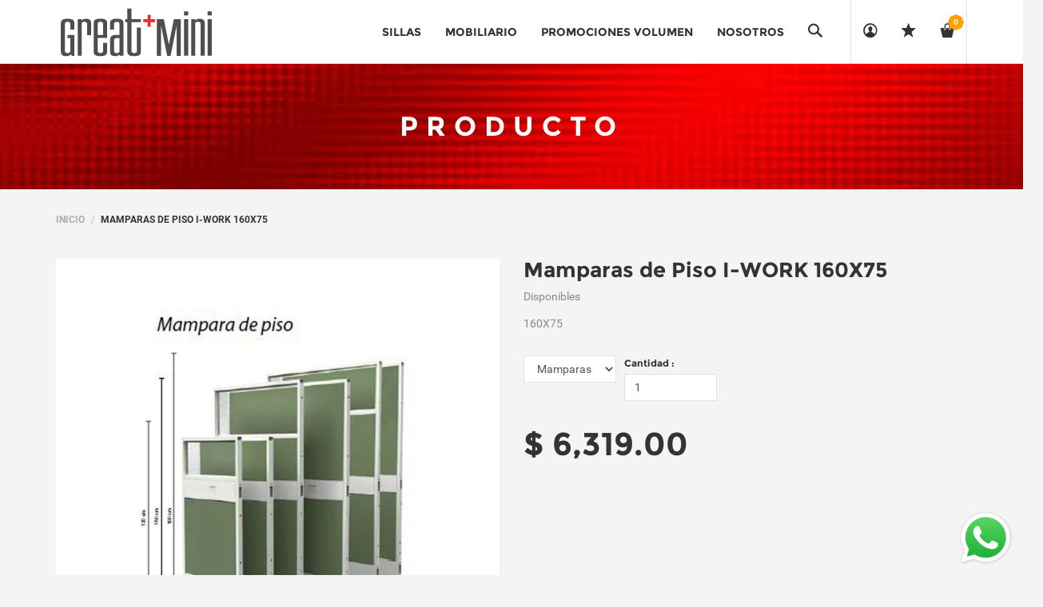

--- FILE ---
content_type: text/html; charset=utf-8
request_url: https://great-mini.mx/products/iw16075
body_size: 20039
content:
<!DOCTYPE html>
<!--[if lt IE 7 ]><html class="ie ie6" lang="en"> <![endif]-->
<!--[if IE 7 ]><html class="ie ie7" lang="en"> <![endif]-->
<!--[if IE 8 ]><html class="ie ie8" lang="en"> <![endif]-->
<!--[if (gte IE 9)|!(IE)]><!--><html lang="en"> <!--<![endif]-->
<head>
  <title>
    Mamparas de Piso I-WORK 160X75 &ndash; Great and Mini
  </title>
  
  <meta name="description" content="Mamparas de Piso I-WORK 160X75" />
  
  <meta charset="utf-8">
  <meta name="viewport" content="width=device-width, initial-scale=1, maximum-scale=1">
  <link rel="stylesheet" href="https://maxcdn.bootstrapcdn.com/font-awesome/4.5.0/css/font-awesome.min.css">
  <link rel="icon" href="//great-mini.mx/cdn/shop/t/8/assets/favicon.png?v=140956079640737925931765348535" type="image/png" sizes="16x16">


  <!--[if lt IE 9]>
<script src="//html5shiv.googlecode.com/svn/trunk/html5.js" type="text/javascript"></script>
<![endif]-->
  <!-- Slider -->
  <link href="//great-mini.mx/cdn/shop/t/8/assets/slider.css?v=159846445862988207121487989161" rel="stylesheet" type="text/css" media="all" />
  <!-- Fonts -->
  <link href="//great-mini.mx/cdn/shop/t/8/assets/fonts.css?v=33922710916395815571487989151" rel="stylesheet" type="text/css" media="all" />


  <!-- build:css css/bootstrap.css -->
  <link href="//great-mini.mx/cdn/shop/t/8/assets/bootstrap.scss.css?v=3473317174548856131487989148" rel="stylesheet" type="text/css" media="all" />

  <!-- endbuild -->

  <!-- build:css css/plugins.css -->
  <link href="//great-mini.mx/cdn/shop/t/8/assets/awe-icon.scss.css?v=157142626236299927511487989146" rel="stylesheet" type="text/css" media="all" />
  <link href="//great-mini.mx/cdn/shop/t/8/assets/owl.carousel.scss.css?v=115486618935603898481487989157" rel="stylesheet" type="text/css" media="all" />
  <link href="//great-mini.mx/cdn/shop/t/8/assets/awemenu.scss.css?v=176778065232750848791487989147" rel="stylesheet" type="text/css" media="all" />
  <link href="//great-mini.mx/cdn/shop/t/8/assets/swiper.scss.css?v=15069409654285723461487989161" rel="stylesheet" type="text/css" media="all" />


  <link href="//great-mini.mx/cdn/shop/t/8/assets/swatch.scss.css?v=115099955825949387701767030660" rel="stylesheet" type="text/css" media="all" />
  <link href="//great-mini.mx/cdn/shop/t/8/assets/nanoscroller.scss.css?v=3471092836477512911487989157" rel="stylesheet" type="text/css" media="all" />
  <link href="//great-mini.mx/cdn/shop/t/8/assets/custom-review.scss.css?v=88052745447227415401487989149" rel="stylesheet" type="text/css" media="all" />
  <!-- endbuild -->

  <!-- build:css css/styles.css -->
  <link href="//great-mini.mx/cdn/shop/t/8/assets/awe-background.scss.css?v=162956111571127899851487989146" rel="stylesheet" type="text/css" media="all" />
  <link href="//great-mini.mx/cdn/shop/t/8/assets/main.scss.css?v=178496817993314573991765342382" rel="stylesheet" type="text/css" media="all" />
  <link href="//great-mini.mx/cdn/shop/t/8/assets/update.scss.css?v=83011528224879874781487989829" rel="stylesheet" type="text/css" media="all" />
  <link href="//great-mini.mx/cdn/shop/t/8/assets/docs.scss.css?v=26008276529885456631487989150" rel="stylesheet" type="text/css" media="all" />

  <!-- endbuild -->
  <link href="//great-mini.mx/cdn/shop/t/8/assets/engo.scss.css?v=109159944353308153371487989164" rel="stylesheet" type="text/css" media="all" />
  
  <link href="//great-mini.mx/cdn/shop/t/8/assets/jpreloader.css?v=66814874550364309721487989153" rel="stylesheet" type="text/css" media="all" />
  
  <!--    -->
  <!-- build:js js/vendor.js -->
  <script src="//great-mini.mx/cdn/shop/t/8/assets/jquery-1.11.3.min.js?v=171470576117159292311487989153" type="text/javascript"></script>
  <script src="//great-mini.mx/cdn/shop/t/8/assets/jquery.countdown.min.js?v=121420487704333220241487989154" type="text/javascript"></script>
  <script src="//great-mini.mx/cdn/shop/t/8/assets/awemenu.min.js?v=30472737409711754031487989147" type="text/javascript"></script>
  <script src="//great-mini.mx/cdn/shop/t/8/assets/headroom.min.js?v=9474381663049204811487989152" type="text/javascript"></script>
  <script src="//great-mini.mx/cdn/shopifycloud/storefront/assets/themes_support/api.jquery-7ab1a3a4.js" type="text/javascript"></script>
  <script src="//great-mini.mx/cdn/shop/t/8/assets/jpreloader.js?v=87445726777076411991487989153" type="text/javascript"></script>



  

  <script src="//great-mini.mx/cdn/shop/t/8/assets/modernizr-2.8.3.min.js?v=174727525422211915231487989157" type="text/javascript"></script>
  <script src="//great-mini.mx/cdn/shop/t/8/assets/plugins.min.js?v=110441005946325339961487989158" type="text/javascript"></script>
  <script src="//great-mini.mx/cdn/shop/t/8/assets/owl.carousel.min.js?v=177825031882970888751487989157" type="text/javascript"></script>

  <!-- slider   -->
  
  <script src="//great-mini.mx/cdn/shop/t/8/assets/jquery-cookie.min.js?v=72365755745404048181487989153" type="text/javascript"></script>
<script>
  window.ajax_cart = true;
  window.money_format = '$ {{amount}} MXN';
  window.shop_currency = 'MXN';
  window.show_multiple_currencies = true;
  window.loading_url = "//great-mini.mx/cdn/shop/t/8/assets/loader-2.gif?v=98495352629138455031487989155"; 
  window.use_color_swatch = true;
  window.product_image_resize = true;
  window.enable_sidebar_multiple_choice = true;
  window.dropdowncart_type = '';
  window.file_url = "//great-mini.mx/cdn/shop/files/?v=1423"; 
  window.asset_url = "";
  window.images_size = {
    is_crop: true,
    ratio_width : 1,
    ratio_height : 1,
  };
  window.inventory_text = {
    in_stock: "Translation missing: es.products.product.in_stock",
    many_in_stock: "Translation missing: es.products.product.many_in_stock",
    out_of_stock: "Translation missing: es.products.product.out_of_stock",
    add_to_cart: "Añadir al carrito",
    sold_out: "Agotado",
    unavailable: "No disponible"
  };
  
  window.sidebar_toggle = {
    show_sidebar_toggle: "Translation missing: es.general.sidebar_toggle.show_sidebar_toggle",
    hide_sidebar_toggle: "Translation missing: es.general.sidebar_toggle.hide_sidebar_toggle"
  };

</script>



  <!-- slider   -->
  

  <script src="//great-mini.mx/cdn/shopifycloud/storefront/assets/themes_support/option_selection-b017cd28.js" type="text/javascript"></script>
  <script src="//great-mini.mx/cdn/shop/t/8/assets/linked-options.js?v=129151871422823142751487989155" type="text/javascript"></script>
  <!-- endbuild -->

  <script>window.SHOW_LOADING = false;</script>
  <script>window.performance && window.performance.mark && window.performance.mark('shopify.content_for_header.start');</script><meta name="google-site-verification" content="fY1T_3BowNphpqAYNgnncBf7KwzrjjwZIlqhv6q1Who">
<meta name="google-site-verification" content="r5BwgGtW-yl2mtcyxXPCW366NfMGYSV6BAyL6zGZlnU">
<meta name="facebook-domain-verification" content="nk8tjrs3cn46hw9jrvulb4ritb7iwg">
<meta id="shopify-digital-wallet" name="shopify-digital-wallet" content="/16562013/digital_wallets/dialog">
<link rel="alternate" type="application/json+oembed" href="https://great-mini.mx/products/iw16075.oembed">
<script async="async" src="/checkouts/internal/preloads.js?locale=es-MX"></script>
<script id="shopify-features" type="application/json">{"accessToken":"bc775c99238e374eecea4813d7ebbc6f","betas":["rich-media-storefront-analytics"],"domain":"great-mini.mx","predictiveSearch":true,"shopId":16562013,"locale":"es"}</script>
<script>var Shopify = Shopify || {};
Shopify.shop = "greatandmini.myshopify.com";
Shopify.locale = "es";
Shopify.currency = {"active":"MXN","rate":"1.0"};
Shopify.country = "MX";
Shopify.theme = {"name":"new-index-furniture","id":148789259,"schema_name":null,"schema_version":null,"theme_store_id":null,"role":"main"};
Shopify.theme.handle = "null";
Shopify.theme.style = {"id":null,"handle":null};
Shopify.cdnHost = "great-mini.mx/cdn";
Shopify.routes = Shopify.routes || {};
Shopify.routes.root = "/";</script>
<script type="module">!function(o){(o.Shopify=o.Shopify||{}).modules=!0}(window);</script>
<script>!function(o){function n(){var o=[];function n(){o.push(Array.prototype.slice.apply(arguments))}return n.q=o,n}var t=o.Shopify=o.Shopify||{};t.loadFeatures=n(),t.autoloadFeatures=n()}(window);</script>
<script id="shop-js-analytics" type="application/json">{"pageType":"product"}</script>
<script defer="defer" async type="module" src="//great-mini.mx/cdn/shopifycloud/shop-js/modules/v2/client.init-shop-cart-sync_CvZOh8Af.es.esm.js"></script>
<script defer="defer" async type="module" src="//great-mini.mx/cdn/shopifycloud/shop-js/modules/v2/chunk.common_3Rxs6Qxh.esm.js"></script>
<script type="module">
  await import("//great-mini.mx/cdn/shopifycloud/shop-js/modules/v2/client.init-shop-cart-sync_CvZOh8Af.es.esm.js");
await import("//great-mini.mx/cdn/shopifycloud/shop-js/modules/v2/chunk.common_3Rxs6Qxh.esm.js");

  window.Shopify.SignInWithShop?.initShopCartSync?.({"fedCMEnabled":true,"windoidEnabled":true});

</script>
<script id="__st">var __st={"a":16562013,"offset":-21600,"reqid":"dacf3bab-a01f-44f0-925b-92d9f1abfc38-1768687907","pageurl":"great-mini.mx\/products\/iw16075","u":"a9975a1ade08","p":"product","rtyp":"product","rid":9026237643};</script>
<script>window.ShopifyPaypalV4VisibilityTracking = true;</script>
<script id="captcha-bootstrap">!function(){'use strict';const t='contact',e='account',n='new_comment',o=[[t,t],['blogs',n],['comments',n],[t,'customer']],c=[[e,'customer_login'],[e,'guest_login'],[e,'recover_customer_password'],[e,'create_customer']],r=t=>t.map((([t,e])=>`form[action*='/${t}']:not([data-nocaptcha='true']) input[name='form_type'][value='${e}']`)).join(','),a=t=>()=>t?[...document.querySelectorAll(t)].map((t=>t.form)):[];function s(){const t=[...o],e=r(t);return a(e)}const i='password',u='form_key',d=['recaptcha-v3-token','g-recaptcha-response','h-captcha-response',i],f=()=>{try{return window.sessionStorage}catch{return}},m='__shopify_v',_=t=>t.elements[u];function p(t,e,n=!1){try{const o=window.sessionStorage,c=JSON.parse(o.getItem(e)),{data:r}=function(t){const{data:e,action:n}=t;return t[m]||n?{data:e,action:n}:{data:t,action:n}}(c);for(const[e,n]of Object.entries(r))t.elements[e]&&(t.elements[e].value=n);n&&o.removeItem(e)}catch(o){console.error('form repopulation failed',{error:o})}}const l='form_type',E='cptcha';function T(t){t.dataset[E]=!0}const w=window,h=w.document,L='Shopify',v='ce_forms',y='captcha';let A=!1;((t,e)=>{const n=(g='f06e6c50-85a8-45c8-87d0-21a2b65856fe',I='https://cdn.shopify.com/shopifycloud/storefront-forms-hcaptcha/ce_storefront_forms_captcha_hcaptcha.v1.5.2.iife.js',D={infoText:'Protegido por hCaptcha',privacyText:'Privacidad',termsText:'Términos'},(t,e,n)=>{const o=w[L][v],c=o.bindForm;if(c)return c(t,g,e,D).then(n);var r;o.q.push([[t,g,e,D],n]),r=I,A||(h.body.append(Object.assign(h.createElement('script'),{id:'captcha-provider',async:!0,src:r})),A=!0)});var g,I,D;w[L]=w[L]||{},w[L][v]=w[L][v]||{},w[L][v].q=[],w[L][y]=w[L][y]||{},w[L][y].protect=function(t,e){n(t,void 0,e),T(t)},Object.freeze(w[L][y]),function(t,e,n,w,h,L){const[v,y,A,g]=function(t,e,n){const i=e?o:[],u=t?c:[],d=[...i,...u],f=r(d),m=r(i),_=r(d.filter((([t,e])=>n.includes(e))));return[a(f),a(m),a(_),s()]}(w,h,L),I=t=>{const e=t.target;return e instanceof HTMLFormElement?e:e&&e.form},D=t=>v().includes(t);t.addEventListener('submit',(t=>{const e=I(t);if(!e)return;const n=D(e)&&!e.dataset.hcaptchaBound&&!e.dataset.recaptchaBound,o=_(e),c=g().includes(e)&&(!o||!o.value);(n||c)&&t.preventDefault(),c&&!n&&(function(t){try{if(!f())return;!function(t){const e=f();if(!e)return;const n=_(t);if(!n)return;const o=n.value;o&&e.removeItem(o)}(t);const e=Array.from(Array(32),(()=>Math.random().toString(36)[2])).join('');!function(t,e){_(t)||t.append(Object.assign(document.createElement('input'),{type:'hidden',name:u})),t.elements[u].value=e}(t,e),function(t,e){const n=f();if(!n)return;const o=[...t.querySelectorAll(`input[type='${i}']`)].map((({name:t})=>t)),c=[...d,...o],r={};for(const[a,s]of new FormData(t).entries())c.includes(a)||(r[a]=s);n.setItem(e,JSON.stringify({[m]:1,action:t.action,data:r}))}(t,e)}catch(e){console.error('failed to persist form',e)}}(e),e.submit())}));const S=(t,e)=>{t&&!t.dataset[E]&&(n(t,e.some((e=>e===t))),T(t))};for(const o of['focusin','change'])t.addEventListener(o,(t=>{const e=I(t);D(e)&&S(e,y())}));const B=e.get('form_key'),M=e.get(l),P=B&&M;t.addEventListener('DOMContentLoaded',(()=>{const t=y();if(P)for(const e of t)e.elements[l].value===M&&p(e,B);[...new Set([...A(),...v().filter((t=>'true'===t.dataset.shopifyCaptcha))])].forEach((e=>S(e,t)))}))}(h,new URLSearchParams(w.location.search),n,t,e,['guest_login'])})(!0,!0)}();</script>
<script integrity="sha256-4kQ18oKyAcykRKYeNunJcIwy7WH5gtpwJnB7kiuLZ1E=" data-source-attribution="shopify.loadfeatures" defer="defer" src="//great-mini.mx/cdn/shopifycloud/storefront/assets/storefront/load_feature-a0a9edcb.js" crossorigin="anonymous"></script>
<script data-source-attribution="shopify.dynamic_checkout.dynamic.init">var Shopify=Shopify||{};Shopify.PaymentButton=Shopify.PaymentButton||{isStorefrontPortableWallets:!0,init:function(){window.Shopify.PaymentButton.init=function(){};var t=document.createElement("script");t.src="https://great-mini.mx/cdn/shopifycloud/portable-wallets/latest/portable-wallets.es.js",t.type="module",document.head.appendChild(t)}};
</script>
<script data-source-attribution="shopify.dynamic_checkout.buyer_consent">
  function portableWalletsHideBuyerConsent(e){var t=document.getElementById("shopify-buyer-consent"),n=document.getElementById("shopify-subscription-policy-button");t&&n&&(t.classList.add("hidden"),t.setAttribute("aria-hidden","true"),n.removeEventListener("click",e))}function portableWalletsShowBuyerConsent(e){var t=document.getElementById("shopify-buyer-consent"),n=document.getElementById("shopify-subscription-policy-button");t&&n&&(t.classList.remove("hidden"),t.removeAttribute("aria-hidden"),n.addEventListener("click",e))}window.Shopify?.PaymentButton&&(window.Shopify.PaymentButton.hideBuyerConsent=portableWalletsHideBuyerConsent,window.Shopify.PaymentButton.showBuyerConsent=portableWalletsShowBuyerConsent);
</script>
<script data-source-attribution="shopify.dynamic_checkout.cart.bootstrap">document.addEventListener("DOMContentLoaded",(function(){function t(){return document.querySelector("shopify-accelerated-checkout-cart, shopify-accelerated-checkout")}if(t())Shopify.PaymentButton.init();else{new MutationObserver((function(e,n){t()&&(Shopify.PaymentButton.init(),n.disconnect())})).observe(document.body,{childList:!0,subtree:!0})}}));
</script>

<script>window.performance && window.performance.mark && window.performance.mark('shopify.content_for_header.end');</script>

<script src="https://cdn.shopify.com/extensions/019b6dda-9f81-7c8b-b5f5-7756ae4a26fb/dondy-whatsapp-chat-widget-85/assets/ChatBubble.js" type="text/javascript" defer="defer"></script>
<link href="https://cdn.shopify.com/extensions/019b6dda-9f81-7c8b-b5f5-7756ae4a26fb/dondy-whatsapp-chat-widget-85/assets/ChatBubble.css" rel="stylesheet" type="text/css" media="all">
<link rel="canonical" href="https://great-mini.mx/products/iw16075">
<meta property="og:image" content="https://cdn.shopify.com/s/files/1/1656/2013/products/piso_77de8a2a-5869-433f-9bd7-e3db0ec79383.jpg?v=1496340429" />
<meta property="og:image:secure_url" content="https://cdn.shopify.com/s/files/1/1656/2013/products/piso_77de8a2a-5869-433f-9bd7-e3db0ec79383.jpg?v=1496340429" />
<meta property="og:image:width" content="800" />
<meta property="og:image:height" content="800" />
<meta property="og:image:alt" content="Mamparas de Piso I-WORK 160X75" />
<link href="https://monorail-edge.shopifysvc.com" rel="dns-prefetch">
<script>(function(){if ("sendBeacon" in navigator && "performance" in window) {try {var session_token_from_headers = performance.getEntriesByType('navigation')[0].serverTiming.find(x => x.name == '_s').description;} catch {var session_token_from_headers = undefined;}var session_cookie_matches = document.cookie.match(/_shopify_s=([^;]*)/);var session_token_from_cookie = session_cookie_matches && session_cookie_matches.length === 2 ? session_cookie_matches[1] : "";var session_token = session_token_from_headers || session_token_from_cookie || "";function handle_abandonment_event(e) {var entries = performance.getEntries().filter(function(entry) {return /monorail-edge.shopifysvc.com/.test(entry.name);});if (!window.abandonment_tracked && entries.length === 0) {window.abandonment_tracked = true;var currentMs = Date.now();var navigation_start = performance.timing.navigationStart;var payload = {shop_id: 16562013,url: window.location.href,navigation_start,duration: currentMs - navigation_start,session_token,page_type: "product"};window.navigator.sendBeacon("https://monorail-edge.shopifysvc.com/v1/produce", JSON.stringify({schema_id: "online_store_buyer_site_abandonment/1.1",payload: payload,metadata: {event_created_at_ms: currentMs,event_sent_at_ms: currentMs}}));}}window.addEventListener('pagehide', handle_abandonment_event);}}());</script>
<script id="web-pixels-manager-setup">(function e(e,d,r,n,o){if(void 0===o&&(o={}),!Boolean(null===(a=null===(i=window.Shopify)||void 0===i?void 0:i.analytics)||void 0===a?void 0:a.replayQueue)){var i,a;window.Shopify=window.Shopify||{};var t=window.Shopify;t.analytics=t.analytics||{};var s=t.analytics;s.replayQueue=[],s.publish=function(e,d,r){return s.replayQueue.push([e,d,r]),!0};try{self.performance.mark("wpm:start")}catch(e){}var l=function(){var e={modern:/Edge?\/(1{2}[4-9]|1[2-9]\d|[2-9]\d{2}|\d{4,})\.\d+(\.\d+|)|Firefox\/(1{2}[4-9]|1[2-9]\d|[2-9]\d{2}|\d{4,})\.\d+(\.\d+|)|Chrom(ium|e)\/(9{2}|\d{3,})\.\d+(\.\d+|)|(Maci|X1{2}).+ Version\/(15\.\d+|(1[6-9]|[2-9]\d|\d{3,})\.\d+)([,.]\d+|)( \(\w+\)|)( Mobile\/\w+|) Safari\/|Chrome.+OPR\/(9{2}|\d{3,})\.\d+\.\d+|(CPU[ +]OS|iPhone[ +]OS|CPU[ +]iPhone|CPU IPhone OS|CPU iPad OS)[ +]+(15[._]\d+|(1[6-9]|[2-9]\d|\d{3,})[._]\d+)([._]\d+|)|Android:?[ /-](13[3-9]|1[4-9]\d|[2-9]\d{2}|\d{4,})(\.\d+|)(\.\d+|)|Android.+Firefox\/(13[5-9]|1[4-9]\d|[2-9]\d{2}|\d{4,})\.\d+(\.\d+|)|Android.+Chrom(ium|e)\/(13[3-9]|1[4-9]\d|[2-9]\d{2}|\d{4,})\.\d+(\.\d+|)|SamsungBrowser\/([2-9]\d|\d{3,})\.\d+/,legacy:/Edge?\/(1[6-9]|[2-9]\d|\d{3,})\.\d+(\.\d+|)|Firefox\/(5[4-9]|[6-9]\d|\d{3,})\.\d+(\.\d+|)|Chrom(ium|e)\/(5[1-9]|[6-9]\d|\d{3,})\.\d+(\.\d+|)([\d.]+$|.*Safari\/(?![\d.]+ Edge\/[\d.]+$))|(Maci|X1{2}).+ Version\/(10\.\d+|(1[1-9]|[2-9]\d|\d{3,})\.\d+)([,.]\d+|)( \(\w+\)|)( Mobile\/\w+|) Safari\/|Chrome.+OPR\/(3[89]|[4-9]\d|\d{3,})\.\d+\.\d+|(CPU[ +]OS|iPhone[ +]OS|CPU[ +]iPhone|CPU IPhone OS|CPU iPad OS)[ +]+(10[._]\d+|(1[1-9]|[2-9]\d|\d{3,})[._]\d+)([._]\d+|)|Android:?[ /-](13[3-9]|1[4-9]\d|[2-9]\d{2}|\d{4,})(\.\d+|)(\.\d+|)|Mobile Safari.+OPR\/([89]\d|\d{3,})\.\d+\.\d+|Android.+Firefox\/(13[5-9]|1[4-9]\d|[2-9]\d{2}|\d{4,})\.\d+(\.\d+|)|Android.+Chrom(ium|e)\/(13[3-9]|1[4-9]\d|[2-9]\d{2}|\d{4,})\.\d+(\.\d+|)|Android.+(UC? ?Browser|UCWEB|U3)[ /]?(15\.([5-9]|\d{2,})|(1[6-9]|[2-9]\d|\d{3,})\.\d+)\.\d+|SamsungBrowser\/(5\.\d+|([6-9]|\d{2,})\.\d+)|Android.+MQ{2}Browser\/(14(\.(9|\d{2,})|)|(1[5-9]|[2-9]\d|\d{3,})(\.\d+|))(\.\d+|)|K[Aa][Ii]OS\/(3\.\d+|([4-9]|\d{2,})\.\d+)(\.\d+|)/},d=e.modern,r=e.legacy,n=navigator.userAgent;return n.match(d)?"modern":n.match(r)?"legacy":"unknown"}(),u="modern"===l?"modern":"legacy",c=(null!=n?n:{modern:"",legacy:""})[u],f=function(e){return[e.baseUrl,"/wpm","/b",e.hashVersion,"modern"===e.buildTarget?"m":"l",".js"].join("")}({baseUrl:d,hashVersion:r,buildTarget:u}),m=function(e){var d=e.version,r=e.bundleTarget,n=e.surface,o=e.pageUrl,i=e.monorailEndpoint;return{emit:function(e){var a=e.status,t=e.errorMsg,s=(new Date).getTime(),l=JSON.stringify({metadata:{event_sent_at_ms:s},events:[{schema_id:"web_pixels_manager_load/3.1",payload:{version:d,bundle_target:r,page_url:o,status:a,surface:n,error_msg:t},metadata:{event_created_at_ms:s}}]});if(!i)return console&&console.warn&&console.warn("[Web Pixels Manager] No Monorail endpoint provided, skipping logging."),!1;try{return self.navigator.sendBeacon.bind(self.navigator)(i,l)}catch(e){}var u=new XMLHttpRequest;try{return u.open("POST",i,!0),u.setRequestHeader("Content-Type","text/plain"),u.send(l),!0}catch(e){return console&&console.warn&&console.warn("[Web Pixels Manager] Got an unhandled error while logging to Monorail."),!1}}}}({version:r,bundleTarget:l,surface:e.surface,pageUrl:self.location.href,monorailEndpoint:e.monorailEndpoint});try{o.browserTarget=l,function(e){var d=e.src,r=e.async,n=void 0===r||r,o=e.onload,i=e.onerror,a=e.sri,t=e.scriptDataAttributes,s=void 0===t?{}:t,l=document.createElement("script"),u=document.querySelector("head"),c=document.querySelector("body");if(l.async=n,l.src=d,a&&(l.integrity=a,l.crossOrigin="anonymous"),s)for(var f in s)if(Object.prototype.hasOwnProperty.call(s,f))try{l.dataset[f]=s[f]}catch(e){}if(o&&l.addEventListener("load",o),i&&l.addEventListener("error",i),u)u.appendChild(l);else{if(!c)throw new Error("Did not find a head or body element to append the script");c.appendChild(l)}}({src:f,async:!0,onload:function(){if(!function(){var e,d;return Boolean(null===(d=null===(e=window.Shopify)||void 0===e?void 0:e.analytics)||void 0===d?void 0:d.initialized)}()){var d=window.webPixelsManager.init(e)||void 0;if(d){var r=window.Shopify.analytics;r.replayQueue.forEach((function(e){var r=e[0],n=e[1],o=e[2];d.publishCustomEvent(r,n,o)})),r.replayQueue=[],r.publish=d.publishCustomEvent,r.visitor=d.visitor,r.initialized=!0}}},onerror:function(){return m.emit({status:"failed",errorMsg:"".concat(f," has failed to load")})},sri:function(e){var d=/^sha384-[A-Za-z0-9+/=]+$/;return"string"==typeof e&&d.test(e)}(c)?c:"",scriptDataAttributes:o}),m.emit({status:"loading"})}catch(e){m.emit({status:"failed",errorMsg:(null==e?void 0:e.message)||"Unknown error"})}}})({shopId: 16562013,storefrontBaseUrl: "https://great-mini.mx",extensionsBaseUrl: "https://extensions.shopifycdn.com/cdn/shopifycloud/web-pixels-manager",monorailEndpoint: "https://monorail-edge.shopifysvc.com/unstable/produce_batch",surface: "storefront-renderer",enabledBetaFlags: ["2dca8a86"],webPixelsConfigList: [{"id":"749928728","configuration":"{\"config\":\"{\\\"google_tag_ids\\\":[\\\"G-BVTCS7XD2Z\\\",\\\"AW-805974546\\\",\\\"GT-TQT8MFX\\\"],\\\"target_country\\\":\\\"MX\\\",\\\"gtag_events\\\":[{\\\"type\\\":\\\"begin_checkout\\\",\\\"action_label\\\":[\\\"G-BVTCS7XD2Z\\\",\\\"AW-805974546\\\/oMGTCL2rjJICEJLkqIAD\\\"]},{\\\"type\\\":\\\"search\\\",\\\"action_label\\\":[\\\"G-BVTCS7XD2Z\\\",\\\"AW-805974546\\\/-XWLCMCrjJICEJLkqIAD\\\"]},{\\\"type\\\":\\\"view_item\\\",\\\"action_label\\\":[\\\"G-BVTCS7XD2Z\\\",\\\"AW-805974546\\\/CbQRCLerjJICEJLkqIAD\\\",\\\"MC-7DEL3R29GL\\\"]},{\\\"type\\\":\\\"purchase\\\",\\\"action_label\\\":[\\\"G-BVTCS7XD2Z\\\",\\\"AW-805974546\\\/qzbYCLSrjJICEJLkqIAD\\\",\\\"MC-7DEL3R29GL\\\"]},{\\\"type\\\":\\\"page_view\\\",\\\"action_label\\\":[\\\"G-BVTCS7XD2Z\\\",\\\"AW-805974546\\\/Orq1CLGrjJICEJLkqIAD\\\",\\\"MC-7DEL3R29GL\\\"]},{\\\"type\\\":\\\"add_payment_info\\\",\\\"action_label\\\":[\\\"G-BVTCS7XD2Z\\\",\\\"AW-805974546\\\/9h1UCMOrjJICEJLkqIAD\\\"]},{\\\"type\\\":\\\"add_to_cart\\\",\\\"action_label\\\":[\\\"G-BVTCS7XD2Z\\\",\\\"AW-805974546\\\/ux_kCLqrjJICEJLkqIAD\\\"]}],\\\"enable_monitoring_mode\\\":false}\"}","eventPayloadVersion":"v1","runtimeContext":"OPEN","scriptVersion":"b2a88bafab3e21179ed38636efcd8a93","type":"APP","apiClientId":1780363,"privacyPurposes":[],"dataSharingAdjustments":{"protectedCustomerApprovalScopes":["read_customer_address","read_customer_email","read_customer_name","read_customer_personal_data","read_customer_phone"]}},{"id":"154796312","eventPayloadVersion":"v1","runtimeContext":"LAX","scriptVersion":"1","type":"CUSTOM","privacyPurposes":["ANALYTICS"],"name":"Google Analytics tag (migrated)"},{"id":"shopify-app-pixel","configuration":"{}","eventPayloadVersion":"v1","runtimeContext":"STRICT","scriptVersion":"0450","apiClientId":"shopify-pixel","type":"APP","privacyPurposes":["ANALYTICS","MARKETING"]},{"id":"shopify-custom-pixel","eventPayloadVersion":"v1","runtimeContext":"LAX","scriptVersion":"0450","apiClientId":"shopify-pixel","type":"CUSTOM","privacyPurposes":["ANALYTICS","MARKETING"]}],isMerchantRequest: false,initData: {"shop":{"name":"Great and Mini","paymentSettings":{"currencyCode":"MXN"},"myshopifyDomain":"greatandmini.myshopify.com","countryCode":"MX","storefrontUrl":"https:\/\/great-mini.mx"},"customer":null,"cart":null,"checkout":null,"productVariants":[{"price":{"amount":6319.0,"currencyCode":"MXN"},"product":{"title":"Mamparas de Piso I-WORK 160X75","vendor":"Linea Italia","id":"9026237643","untranslatedTitle":"Mamparas de Piso I-WORK 160X75","url":"\/products\/iw16075","type":"Mamparas"},"id":"31755470731","image":{"src":"\/\/great-mini.mx\/cdn\/shop\/products\/piso_77de8a2a-5869-433f-9bd7-e3db0ec79383.jpg?v=1496340429"},"sku":"IW16075","title":"Mamparas de Piso I-WORK 160X75","untranslatedTitle":"Mamparas de Piso I-WORK 160X75"}],"purchasingCompany":null},},"https://great-mini.mx/cdn","fcfee988w5aeb613cpc8e4bc33m6693e112",{"modern":"","legacy":""},{"shopId":"16562013","storefrontBaseUrl":"https:\/\/great-mini.mx","extensionBaseUrl":"https:\/\/extensions.shopifycdn.com\/cdn\/shopifycloud\/web-pixels-manager","surface":"storefront-renderer","enabledBetaFlags":"[\"2dca8a86\"]","isMerchantRequest":"false","hashVersion":"fcfee988w5aeb613cpc8e4bc33m6693e112","publish":"custom","events":"[[\"page_viewed\",{}],[\"product_viewed\",{\"productVariant\":{\"price\":{\"amount\":6319.0,\"currencyCode\":\"MXN\"},\"product\":{\"title\":\"Mamparas de Piso I-WORK 160X75\",\"vendor\":\"Linea Italia\",\"id\":\"9026237643\",\"untranslatedTitle\":\"Mamparas de Piso I-WORK 160X75\",\"url\":\"\/products\/iw16075\",\"type\":\"Mamparas\"},\"id\":\"31755470731\",\"image\":{\"src\":\"\/\/great-mini.mx\/cdn\/shop\/products\/piso_77de8a2a-5869-433f-9bd7-e3db0ec79383.jpg?v=1496340429\"},\"sku\":\"IW16075\",\"title\":\"Mamparas de Piso I-WORK 160X75\",\"untranslatedTitle\":\"Mamparas de Piso I-WORK 160X75\"}}]]"});</script><script>
  window.ShopifyAnalytics = window.ShopifyAnalytics || {};
  window.ShopifyAnalytics.meta = window.ShopifyAnalytics.meta || {};
  window.ShopifyAnalytics.meta.currency = 'MXN';
  var meta = {"product":{"id":9026237643,"gid":"gid:\/\/shopify\/Product\/9026237643","vendor":"Linea Italia","type":"Mamparas","handle":"iw16075","variants":[{"id":31755470731,"price":631900,"name":"Mamparas de Piso I-WORK 160X75 - Mamparas de Piso I-WORK 160X75","public_title":"Mamparas de Piso I-WORK 160X75","sku":"IW16075"}],"remote":false},"page":{"pageType":"product","resourceType":"product","resourceId":9026237643,"requestId":"dacf3bab-a01f-44f0-925b-92d9f1abfc38-1768687907"}};
  for (var attr in meta) {
    window.ShopifyAnalytics.meta[attr] = meta[attr];
  }
</script>
<script class="analytics">
  (function () {
    var customDocumentWrite = function(content) {
      var jquery = null;

      if (window.jQuery) {
        jquery = window.jQuery;
      } else if (window.Checkout && window.Checkout.$) {
        jquery = window.Checkout.$;
      }

      if (jquery) {
        jquery('body').append(content);
      }
    };

    var hasLoggedConversion = function(token) {
      if (token) {
        return document.cookie.indexOf('loggedConversion=' + token) !== -1;
      }
      return false;
    }

    var setCookieIfConversion = function(token) {
      if (token) {
        var twoMonthsFromNow = new Date(Date.now());
        twoMonthsFromNow.setMonth(twoMonthsFromNow.getMonth() + 2);

        document.cookie = 'loggedConversion=' + token + '; expires=' + twoMonthsFromNow;
      }
    }

    var trekkie = window.ShopifyAnalytics.lib = window.trekkie = window.trekkie || [];
    if (trekkie.integrations) {
      return;
    }
    trekkie.methods = [
      'identify',
      'page',
      'ready',
      'track',
      'trackForm',
      'trackLink'
    ];
    trekkie.factory = function(method) {
      return function() {
        var args = Array.prototype.slice.call(arguments);
        args.unshift(method);
        trekkie.push(args);
        return trekkie;
      };
    };
    for (var i = 0; i < trekkie.methods.length; i++) {
      var key = trekkie.methods[i];
      trekkie[key] = trekkie.factory(key);
    }
    trekkie.load = function(config) {
      trekkie.config = config || {};
      trekkie.config.initialDocumentCookie = document.cookie;
      var first = document.getElementsByTagName('script')[0];
      var script = document.createElement('script');
      script.type = 'text/javascript';
      script.onerror = function(e) {
        var scriptFallback = document.createElement('script');
        scriptFallback.type = 'text/javascript';
        scriptFallback.onerror = function(error) {
                var Monorail = {
      produce: function produce(monorailDomain, schemaId, payload) {
        var currentMs = new Date().getTime();
        var event = {
          schema_id: schemaId,
          payload: payload,
          metadata: {
            event_created_at_ms: currentMs,
            event_sent_at_ms: currentMs
          }
        };
        return Monorail.sendRequest("https://" + monorailDomain + "/v1/produce", JSON.stringify(event));
      },
      sendRequest: function sendRequest(endpointUrl, payload) {
        // Try the sendBeacon API
        if (window && window.navigator && typeof window.navigator.sendBeacon === 'function' && typeof window.Blob === 'function' && !Monorail.isIos12()) {
          var blobData = new window.Blob([payload], {
            type: 'text/plain'
          });

          if (window.navigator.sendBeacon(endpointUrl, blobData)) {
            return true;
          } // sendBeacon was not successful

        } // XHR beacon

        var xhr = new XMLHttpRequest();

        try {
          xhr.open('POST', endpointUrl);
          xhr.setRequestHeader('Content-Type', 'text/plain');
          xhr.send(payload);
        } catch (e) {
          console.log(e);
        }

        return false;
      },
      isIos12: function isIos12() {
        return window.navigator.userAgent.lastIndexOf('iPhone; CPU iPhone OS 12_') !== -1 || window.navigator.userAgent.lastIndexOf('iPad; CPU OS 12_') !== -1;
      }
    };
    Monorail.produce('monorail-edge.shopifysvc.com',
      'trekkie_storefront_load_errors/1.1',
      {shop_id: 16562013,
      theme_id: 148789259,
      app_name: "storefront",
      context_url: window.location.href,
      source_url: "//great-mini.mx/cdn/s/trekkie.storefront.cd680fe47e6c39ca5d5df5f0a32d569bc48c0f27.min.js"});

        };
        scriptFallback.async = true;
        scriptFallback.src = '//great-mini.mx/cdn/s/trekkie.storefront.cd680fe47e6c39ca5d5df5f0a32d569bc48c0f27.min.js';
        first.parentNode.insertBefore(scriptFallback, first);
      };
      script.async = true;
      script.src = '//great-mini.mx/cdn/s/trekkie.storefront.cd680fe47e6c39ca5d5df5f0a32d569bc48c0f27.min.js';
      first.parentNode.insertBefore(script, first);
    };
    trekkie.load(
      {"Trekkie":{"appName":"storefront","development":false,"defaultAttributes":{"shopId":16562013,"isMerchantRequest":null,"themeId":148789259,"themeCityHash":"13913167959056406020","contentLanguage":"es","currency":"MXN","eventMetadataId":"e82322ae-15c9-4719-aab2-49b763cfa92f"},"isServerSideCookieWritingEnabled":true,"monorailRegion":"shop_domain","enabledBetaFlags":["65f19447"]},"Session Attribution":{},"S2S":{"facebookCapiEnabled":false,"source":"trekkie-storefront-renderer","apiClientId":580111}}
    );

    var loaded = false;
    trekkie.ready(function() {
      if (loaded) return;
      loaded = true;

      window.ShopifyAnalytics.lib = window.trekkie;

      var originalDocumentWrite = document.write;
      document.write = customDocumentWrite;
      try { window.ShopifyAnalytics.merchantGoogleAnalytics.call(this); } catch(error) {};
      document.write = originalDocumentWrite;

      window.ShopifyAnalytics.lib.page(null,{"pageType":"product","resourceType":"product","resourceId":9026237643,"requestId":"dacf3bab-a01f-44f0-925b-92d9f1abfc38-1768687907","shopifyEmitted":true});

      var match = window.location.pathname.match(/checkouts\/(.+)\/(thank_you|post_purchase)/)
      var token = match? match[1]: undefined;
      if (!hasLoggedConversion(token)) {
        setCookieIfConversion(token);
        window.ShopifyAnalytics.lib.track("Viewed Product",{"currency":"MXN","variantId":31755470731,"productId":9026237643,"productGid":"gid:\/\/shopify\/Product\/9026237643","name":"Mamparas de Piso I-WORK 160X75 - Mamparas de Piso I-WORK 160X75","price":"6319.00","sku":"IW16075","brand":"Linea Italia","variant":"Mamparas de Piso I-WORK 160X75","category":"Mamparas","nonInteraction":true,"remote":false},undefined,undefined,{"shopifyEmitted":true});
      window.ShopifyAnalytics.lib.track("monorail:\/\/trekkie_storefront_viewed_product\/1.1",{"currency":"MXN","variantId":31755470731,"productId":9026237643,"productGid":"gid:\/\/shopify\/Product\/9026237643","name":"Mamparas de Piso I-WORK 160X75 - Mamparas de Piso I-WORK 160X75","price":"6319.00","sku":"IW16075","brand":"Linea Italia","variant":"Mamparas de Piso I-WORK 160X75","category":"Mamparas","nonInteraction":true,"remote":false,"referer":"https:\/\/great-mini.mx\/products\/iw16075"});
      }
    });


        var eventsListenerScript = document.createElement('script');
        eventsListenerScript.async = true;
        eventsListenerScript.src = "//great-mini.mx/cdn/shopifycloud/storefront/assets/shop_events_listener-3da45d37.js";
        document.getElementsByTagName('head')[0].appendChild(eventsListenerScript);

})();</script>
  <script>
  if (!window.ga || (window.ga && typeof window.ga !== 'function')) {
    window.ga = function ga() {
      (window.ga.q = window.ga.q || []).push(arguments);
      if (window.Shopify && window.Shopify.analytics && typeof window.Shopify.analytics.publish === 'function') {
        window.Shopify.analytics.publish("ga_stub_called", {}, {sendTo: "google_osp_migration"});
      }
      console.error("Shopify's Google Analytics stub called with:", Array.from(arguments), "\nSee https://help.shopify.com/manual/promoting-marketing/pixels/pixel-migration#google for more information.");
    };
    if (window.Shopify && window.Shopify.analytics && typeof window.Shopify.analytics.publish === 'function') {
      window.Shopify.analytics.publish("ga_stub_initialized", {}, {sendTo: "google_osp_migration"});
    }
  }
</script>
<script
  defer
  src="https://great-mini.mx/cdn/shopifycloud/perf-kit/shopify-perf-kit-3.0.4.min.js"
  data-application="storefront-renderer"
  data-shop-id="16562013"
  data-render-region="gcp-us-central1"
  data-page-type="product"
  data-theme-instance-id="148789259"
  data-theme-name=""
  data-theme-version=""
  data-monorail-region="shop_domain"
  data-resource-timing-sampling-rate="10"
  data-shs="true"
  data-shs-beacon="true"
  data-shs-export-with-fetch="true"
  data-shs-logs-sample-rate="1"
  data-shs-beacon-endpoint="https://great-mini.mx/api/collect"
></script>
</head>

<body id="mamparas-de-piso-i-work-160x75" class="template-product" >
  
  <div id="awe-page-loading">
    <div class="awe-loading-wrapper">
      <div class="awe-loading-icon">
        
        <span class="icon">
          <img src="//great-mini.mx/cdn/shop/t/8/assets/loading-icon.png?v=140956079640737925931765348536" alt=""?/>
        </span>
              
      </div>    
    </div>
  </div>
  
  

    <header id="header" class="awe-menubar-header">
        <nav class="awemenu-nav headroom" data-responsive-width="1200">
            <div class="container">
                <div class="awemenu-container">

                    <div class="navbar-header">
                        <ul class="navbar-icons">

  
  <li>
    <a href="#" title="" class="awemenu-icon">
      <i class="icon icon-user-circle"></i>
      <span class="awe-hidden-text">Account</span>
    </a>

    <ul class="submenu dropdown">
      <li>
        <a href="/account" title="">Iniciar sesión</a>
      </li>

      <li>
        <a href="/account/register" title="">Registro</a>
      </li>
    </ul>
  </li>
  

  <li>
    <a href="/pages/wishlist" title="" class="awemenu-icon">
      <i class="icon icon-star"></i>
      <span class="awe-hidden-text">Whistlist</span>
    </a>
  </li>

  

<li class="topCart dropdow">
  <a href="javascript:void(0)" id="cartCount"  class="awemenu-icon menu-shopping-cart">     
    <span class="CartCount">0</span>
    <i class="icon icon-shopping-bag"></i>
    <span class="awe-hidden-text">Carrito</span>
  </a> 

  <ul  id="mini-cart" class="submenu megamenu minicart mini-cart"> 
    <li class="mini-cart-empty" >
      <div class="container-fluid">
        <span class="text-muted">Carrito vacio</span>
      </div>
    </li>
    <li class="mini-cartContent" style="display: none;">
      <div class="container-fluid">
        <ul class="mini-products-list whishlist ">  

          


        </ul>
      </div>
      <div class="summary container-fluid">                
        <div class="total menu-cart-total">
          <label class=" ">Total</label>
          <label class="price">$ 0.00</label> 
        </div>
        <div class="actions">
          <a class="btn-cart btn btn-lg btn-dark btn-outline btn-block" href="/cart">Ver carrito</a>
          <a class="btn-checkout btn btn-lg btn-primary btn-block" href="/checkout">Pagar</a>          
        </div>
      </div>

    </li>

  </ul>
</li>



</ul>

                        <ul class="navbar-search">
  <li>
    <a href="#" title="" class="awemenu-icon awe-menubar-search" id="open-search-form">
      <span class="sr-only">Buscar</span>
      <span class="icon icon-search"></span>
    </a>

    <div class="menubar-search-form" id="menubar-search-form">
      <form action="/search" method="get">
        <input class="form-control" type="search" name="q" value="" aria-label="Translation missing: es.general.search.placeholder"  placeholder="">
        <div class="menubar-search-buttons">
          <button type="submit" class="btn btn-sm btn-white">Buscar</button>
          <button type="button" class="btn btn-sm btn-white" id="close-search-form">
            <span class="icon icon-remove"></span>
          </button>
        </div>
      </form>
    </div><!-- /.menubar-search-form -->
  </li>
</ul>

                    </div>
                    

<div class="awe-logo">
  <a href="/" title="logo"> 
    <img src="//great-mini.mx/cdn/shop/t/8/assets/logo.png?v=12653757305686972611488001632" alt="" /></a>
</div><!-- /.awe-logo -->



                    <ul class="awemenu awemenu-right">
                        





<li class="awemenu-item">
  <a href="/">
    <span> SILLAS</span>
  </a>
  
  
   

  

  
  

  
  
  

  
  

  
  

  
  


  
   

  

  
  

  
  
  

  
  

  
  

  
  


  
  
  
  

  <ul class="awemenu-submenu awemenu-megamenu" data-width="250px" data-animation="fadeup">
    <li class="awemenu-megamenu-item">
      <div class="container-fluid">
        <div class="row">
          <div class="col-lg-12">
            <ul class="list-unstyled">
              
              <li>
                <a class="awemenu-item one-col-item" href="/collections/pupitres" >LÍNEA CAPACITACIÓN</a>              
              </li>
              
              <li>
                <a class="awemenu-item one-col-item" href="/collections/sillas-directivas-para-oficinas" >LÍNEA DIRECTIVA</a>              
              </li>
              
              <li>
                <a class="awemenu-item one-col-item" href="/collections/sillas-ejecutivas-ergonomicas" >LÍNEA EJECUTIVA</a>              
              </li>
              
              <li>
                <a class="awemenu-item one-col-item" href="/collections/sillas-exteriores" >LÍNEA EXTERIORES</a>              
              </li>
              
              <li>
                <a class="awemenu-item one-col-item" href="/collections/sillas-industriales" >LÍNEA INDUSTRIAL</a>              
              </li>
              
              <li>
                <a class="awemenu-item one-col-item" href="/collections/sillas-operativas" >LÍNEA OPERATIVA</a>              
              </li>
              
              <li>
                <a class="awemenu-item one-col-item" href="/collections/bancos-y-sillas-para-cafeteria-altas" >LÍNEA SILLAS ALTAS</a>              
              </li>
              
              <li>
                <a class="awemenu-item one-col-item" href="/collections/sillas-para-oficina-de-visitas" >LÍNEA VISITA</a>              
              </li>
              

            </ul>
          </div>
        </div>
      </div>
    </li>
  </ul>
  
  


</li>






<li class="awemenu-item">
  <a href="/">
    <span> MOBILIARIO</span>
  </a>
  
  
   

  

  
  

  
  
  

  
  

  
  

  
  


  
   

  

  
  

  
  
  

  
  

  
  

  
  


  
  
  
  

  <ul class="awemenu-submenu awemenu-megamenu" data-width="250px" data-animation="fadeup">
    <li class="awemenu-megamenu-item">
      <div class="container-fluid">
        <div class="row">
          <div class="col-lg-12">
            <ul class="list-unstyled">
              
              <li>
                <a class="awemenu-item one-col-item" href="/collections/archiveros-y-credenzas" >ARCHIVEROS Y  CREDENZAS</a>              
              </li>
              
              <li>
                <a class="awemenu-item one-col-item" href="/collections/bancas-de-espera" >BANCAS DE ESPERA</a>              
              </li>
              
              <li>
                <a class="awemenu-item one-col-item" href="/collections/mesas-y-escritorios" >ESCRITORIOS Y MESAS</a>              
              </li>
              
              <li>
                <a class="awemenu-item one-col-item" href="/collections/salas-de-juntas" >MESAS PARA JUNTAS</a>              
              </li>
              
              <li>
                <a class="awemenu-item one-col-item" href="/collections/recepciones" >RECEPCIONES</a>              
              </li>
              
              <li>
                <a class="awemenu-item one-col-item" href="/collections/salas-de-jardin" >SALAS DE JARDÍN</a>              
              </li>
              
              <li>
                <a class="awemenu-item one-col-item" href="/collections/sillones-para-oficina" >SOFÁS Y LOUNGES</a>              
              </li>
              

            </ul>
          </div>
        </div>
      </div>
    </li>
  </ul>
  
  


</li>






<li class="awemenu-item">
  <a href="/">
    <span> PROMOCIONES VOLUMEN</span>
  </a>
  
  
   

  

  
  

  
  
  

  
  

  
  

  
  


  
   

  

  
  

  
  
  

  
  

  
  

  
  


  
  
  
  

  <ul class="awemenu-submenu awemenu-megamenu" data-width="250px" data-animation="fadeup">
    <li class="awemenu-megamenu-item">
      <div class="container-fluid">
        <div class="row">
          <div class="col-lg-12">
            <ul class="list-unstyled">
              
              <li>
                <a class="awemenu-item one-col-item" href="/collections/promociones-food-service-restaurantes" >FOOD SERVICE</a>              
              </li>
              
              <li>
                <a class="awemenu-item one-col-item" href="/collections/promos-linea-blanca" >LINEA BLANCA</a>              
              </li>
              
              <li>
                <a class="awemenu-item one-col-item" href="/collections/promos-oficinas" >OFICINAS</a>              
              </li>
              
              <li>
                <a class="awemenu-item one-col-item" href="/collections/promos-sillas" >SILLAS</a>              
              </li>
              

            </ul>
          </div>
        </div>
      </div>
    </li>
  </ul>
  
  


</li>






<li class="awemenu-item">
  <a href="/">
    <span> NOSOTROS</span>
  </a>
  
  
   

  

  
  

  
  
  

  
  

  
  

  
  


  
   

  

  
  

  
  
  

  
  

  
  

  
  


  
  
  
  

  <ul class="awemenu-submenu awemenu-megamenu" data-width="250px" data-animation="fadeup">
    <li class="awemenu-megamenu-item">
      <div class="container-fluid">
        <div class="row">
          <div class="col-lg-12">
            <ul class="list-unstyled">
              
              <li>
                <a class="awemenu-item one-col-item" href="/pages/contacto" >Contacto</a>              
              </li>
              
              <li>
                <a class="awemenu-item one-col-item" href="/pages/nosotros" >Great+Mini</a>              
              </li>
              
              <li>
                <a class="awemenu-item one-col-item" href="/blogs/proyectos" >Proyectos</a>              
              </li>
              
              <li>
                <a class="awemenu-item one-col-item" href="/pages/politicas" >Políticas y Garantías</a>              
              </li>
              
              <li>
                <a class="awemenu-item one-col-item" href="/pages/aviso-de-privacidad" >Privacidad Datos</a>              
              </li>
              

            </ul>
          </div>
        </div>
      </div>
    </li>
  </ul>
  
  


</li>

 




                    </ul><!-- /.awemenu -->
                </div>
            </div><!-- /.container -->

        </nav><!-- /.awe-menubar -->
    </header><!-- /.awe-menubar-header -->







  <main class="wrapper main-content ">       
    
<div class="main-header background" style="background-image: url(//great-mini.mx/cdn/shop/t/8/assets/product_detail_bg_headding.jpg?v=181629832300153737461765347992)">
  <div class="container">
    <h1>Producto</h1>
  </div>
</div>
<div class="container">
  <ol class="breadcrumb">
    <li><a href="/">Inicio</a></li>
    <li class="active"><span>Mamparas de Piso I-WORK 160X75</span></li>
  </ol>
</div>



<div class="container" itemscope itemtype="http://schema.org/Product">
  <meta itemprop="url" content="https://great-mini.mx/products/iw16075">
  <meta itemprop="image" content="//great-mini.mx/cdn/shop/products/piso_77de8a2a-5869-433f-9bd7-e3db0ec79383_grande.jpg?v=1496340429">
  <div class="row">
    <div class="col-md-6">

      <div class="product-media">
        <div class="product-single-photos margin-bottom-20" id="ProductPhoto">
          
          <a href="//great-mini.mx/cdn/shop/products/piso_77de8a2a-5869-433f-9bd7-e3db0ec79383.jpg?v=1496340429" class="cloud-zoom" title="Mamparas de Piso I-WORK 160X75" data-rel="useWrapper: false, showTitle: false, zoomWidth:'auto', zoomHeight:'auto', adjustY:0, adjustX:10">
            <img src="//great-mini.mx/cdn/shop/products/piso_77de8a2a-5869-433f-9bd7-e3db0ec79383_1024x1024.jpg?v=1496340429" id="ProductPhotoImg" alt="Mamparas de Piso I-WORK 160X75">
          </a>
        </div>
        
      </div>


    </div>

    <div class="col-md-6">
      <div class="product-details-wrapper" itemprop="offers" itemscope itemtype="http://schema.org/Offer">
        <meta itemprop="priceCurrency" content="MXN">
        <link itemprop="availability" href="http://schema.org/InStock">
        <h1 class="product-name" itemprop="name">
          <a href="/products/iw16075" title=" Mamparas de Piso I-WORK 160X75"> Mamparas de Piso I-WORK 160X75</a>
        </h1><!-- /.product-name -->

        <div class="product-status">
          
          <span>Disponibles</span>
          
        </div><!-- /.product-status -->
        <span class="xprice hidden" itemprop="price">
          $ 6,319.00
        </span>
        <div class="product-stars">

          <span class=" shopify-product-reviews-badge" data-id="9026237643"></span>
        </div>

        <div class="product-description">
          
          <p>160X75</p>
          
        </div><!-- /.product-description -->

        

        <div class="product-actions-wrapper">
          <form action="/cart/add" method="post" enctype="multipart/form-data" id="AddToCartForm">
            <div class="product-signle-options clearfix">
              <select name="id" id="productSelect" class="form-control">
                
                

                <option  selected="selected"  data-sku="IW16075" value="31755470731">Mamparas de Piso I-WORK 160X75 </option>

                
                
              </select>
              <div class="product-single-quantity is-hidden">
                <label for="Quantity">Cantidad :</label>
                <input  type="number" id="Quantity" name="quantity" value="1" min="1" class="quantity-selector form-control">
              </div>
            </div>

            <div class="product-list-actions"> 

              <div class="product-single-prices product-price">
                <label id="ProductPrice" class="price" itemprop="price">
                  $ 6,319.00
                </label>

                
              </div>


              
              
              


            </div><!-- /.product-list-actions -->

          </form>
        </div><!-- /.product-actions-wrapper -->
        
          
          
        </div><!-- /.product-meta -->
      </div><!-- /.product-details-wrapper -->
    </div>
  </div>
  
  

  
  


    
    

    

    

    <div class="relared-products">
      <div class="relared-products-header margin-bottom-50">
        <h3 class="upper">Upsell product</h3>
      </div>

      <div class="products owl-carousel" data-items="4">

        
        
        
        
        

        <div class="item">
          






 

<div class="product product-grid product-item clearfix">
  <div id="product-4513771257955" class="product-inner" data-publish-date="2020-03-23 22:27:16 -0600">
    <div class="product-media ">
      <div class="product-thumbnail">
        <a href="/collections/linea-italia/products/linea-italia-mesa-para-sala-de-juntas-vasari" title="">
          <img class="product-featured-image" src="//great-mini.mx/cdn/shop/products/Mesa_Sala_de_Juntas_Coleccion_Vasari_large.jpg?v=1585024121" alt="LÍNEA ITALIA - Mesa para Sala de Juntas Vasari">

               
          
          <img src="//great-mini.mx/cdn/shop/products/Mesa_Sala_de_Juntas_Coleccion_Vasari_large.jpg?v=1585024121" alt="LÍNEA ITALIA - Mesa para Sala de Juntas Vasari">   
          

          

        </a>
      </div><!-- /.product-thumbnail -->
      

      <div class="product-hover">
        <div class="product-actions">
          <form action="/cart/add" method="post" class="variants" id="AddToCartForm-4513771257955" enctype="multipart/form-data">    
            

                  
            <input type="hidden" name="id" value="32251478966371" />           
            <a class="btn-addToCart awe-button product-add-cart" data-toggle="tooltip" title="Add to cart" href="javascript:void(0)" ><i class="icon icon-shopping-bag"></i></a>
            

            
          </form>  


          
<a class="wishlist  awe-button product-quick-whistlist" href="/account/login" data-toggle="tooltip" title="Add to wishlist">
  <i class="icon icon-star"></i>
</a>



          <a href="javascript:void(0)" id="linea-italia-mesa-para-sala-de-juntas-vasari" class="awe-button product-quick-view btn-quickview" data-toggle="tooltip" title="Quickview">
            <i class="icon icon-eye"></i>
          </a>
        </div>
      </div><!-- /.product-hover -->
      
      
      
      
      <span class="product-label new" style="display: none;">
        <span>Nuevo</span>
      </span>
      

    </div><!-- /.product-media -->

    <div class="product-body">
      <h2 class="product-name">

        <a href="/collections/linea-italia/products/linea-italia-mesa-para-sala-de-juntas-vasari" title="LÍNEA ITALIA - Mesa para Sala de Juntas Vasari" >LÍNEA ITALIA - Mesa para Sala de Juntas Vasari</a> 
      </h2><!-- /.product-product -->

      <div class="product-category">

        <span>Escritorio</span>


      </div><!-- /.product-category -->

      <div class="product-price">
        <span class="amout">

          
          <span >$ 16,299.00</span>
          
        </span>

      </div><!-- /.product-price -->
    </div><!-- /.product-body -->


  </div>
 
</div><!-- /.product -->


        </div>

        
        
        
        
        

        <div class="item">
          






 

<div class="product product-grid product-item clearfix">
  <div id="product-4513769357411" class="product-inner" data-publish-date="2020-03-23 22:23:40 -0600">
    <div class="product-media ">
      <div class="product-thumbnail">
        <a href="/collections/linea-italia/products/linea-italia-estacion-de-trabajo-4p-vasari-240-cms" title="">
          <img class="product-featured-image" src="//great-mini.mx/cdn/shop/products/Estacion_de_Trabajo_para_4_Coleccion_Vasari_446c3d21-d202-4386-b14a-08dc0091243a_large.jpg?v=1585023820" alt="LÍNEA ITALIA - Estación de Trabajo 4P Vasari (240 cms)">

               
          
          <img src="//great-mini.mx/cdn/shop/products/Estacion_de_Trabajo_para_4_Coleccion_Vasari_446c3d21-d202-4386-b14a-08dc0091243a_large.jpg?v=1585023820" alt="LÍNEA ITALIA - Estación de Trabajo 4P Vasari (240 cms)">   
          

          

        </a>
      </div><!-- /.product-thumbnail -->
      

      <div class="product-hover">
        <div class="product-actions">
          <form action="/cart/add" method="post" class="variants" id="AddToCartForm-4513769357411" enctype="multipart/form-data">    
            

                  
            <input type="hidden" name="id" value="32251470839907" />           
            <a class="btn-addToCart awe-button product-add-cart" data-toggle="tooltip" title="Add to cart" href="javascript:void(0)" ><i class="icon icon-shopping-bag"></i></a>
            

            
          </form>  


          
<a class="wishlist  awe-button product-quick-whistlist" href="/account/login" data-toggle="tooltip" title="Add to wishlist">
  <i class="icon icon-star"></i>
</a>



          <a href="javascript:void(0)" id="linea-italia-estacion-de-trabajo-4p-vasari-240-cms" class="awe-button product-quick-view btn-quickview" data-toggle="tooltip" title="Quickview">
            <i class="icon icon-eye"></i>
          </a>
        </div>
      </div><!-- /.product-hover -->
      
      
      
      
      <span class="product-label new" style="display: none;">
        <span>Nuevo</span>
      </span>
      

    </div><!-- /.product-media -->

    <div class="product-body">
      <h2 class="product-name">

        <a href="/collections/linea-italia/products/linea-italia-estacion-de-trabajo-4p-vasari-240-cms" title="LÍNEA ITALIA - Estación de Trabajo 4P Vasari (240 cms)" >LÍNEA ITALIA - Estación de Trabajo 4P Vasari (240 cms)</a> 
      </h2><!-- /.product-product -->

      <div class="product-category">

        <span>Escritorio</span>


      </div><!-- /.product-category -->

      <div class="product-price">
        <span class="amout">

          
          <span >$ 19,429.00</span>
          
        </span>

      </div><!-- /.product-price -->
    </div><!-- /.product-body -->


  </div>
 
</div><!-- /.product -->


        </div>

        
        
        
        
        

        <div class="item">
          






 

<div class="product product-grid product-item clearfix">
  <div id="product-4513754906723" class="product-inner" data-publish-date="2020-03-23 21:54:12 -0600">
    <div class="product-media ">
      <div class="product-thumbnail">
        <a href="/collections/linea-italia/products/linea-italia-escritorio-l-vasari" title="">
          <img class="product-featured-image" src="//great-mini.mx/cdn/shop/products/Escritorio_L_Coleccion_Vasari_large.jpg?v=1585022185" alt="LÍNEA ITALIA - Escritorio &quot;L&quot;  Vasari">

               
          
          <img src="//great-mini.mx/cdn/shop/products/Escritorio_L_Coleccion_Vasari_large.jpg?v=1585022185" alt="LÍNEA ITALIA - Escritorio &quot;L&quot;  Vasari">   
          

          

        </a>
      </div><!-- /.product-thumbnail -->
      

      <div class="product-hover">
        <div class="product-actions">
          <form action="/cart/add" method="post" class="variants" id="AddToCartForm-4513754906723" enctype="multipart/form-data">    
            

                  
            <input type="hidden" name="id" value="32251342061667" />           
            <a class="btn-addToCart awe-button product-add-cart" data-toggle="tooltip" title="Add to cart" href="javascript:void(0)" ><i class="icon icon-shopping-bag"></i></a>
            

            
          </form>  


          
<a class="wishlist  awe-button product-quick-whistlist" href="/account/login" data-toggle="tooltip" title="Add to wishlist">
  <i class="icon icon-star"></i>
</a>



          <a href="javascript:void(0)" id="linea-italia-escritorio-l-vasari" class="awe-button product-quick-view btn-quickview" data-toggle="tooltip" title="Quickview">
            <i class="icon icon-eye"></i>
          </a>
        </div>
      </div><!-- /.product-hover -->
      
      
      
      
      <span class="product-label new" style="display: none;">
        <span>Nuevo</span>
      </span>
      

    </div><!-- /.product-media -->

    <div class="product-body">
      <h2 class="product-name">

        <a href="/collections/linea-italia/products/linea-italia-escritorio-l-vasari" title="LÍNEA ITALIA - Escritorio "L"  Vasari" >LÍNEA ITALIA - Escritorio "L"  Vasari</a> 
      </h2><!-- /.product-product -->

      <div class="product-category">

        <span>Escritorio</span>


      </div><!-- /.product-category -->

      <div class="product-price">
        <span class="amout">

          
          <span >$ 8,639.00</span>
          
        </span>

      </div><!-- /.product-price -->
    </div><!-- /.product-body -->


  </div>
 
</div><!-- /.product -->


        </div>

        
        
        
        
        

        <div class="item">
          






 

<div class="product product-grid product-item clearfix">
  <div id="product-4512979615843" class="product-inner" data-publish-date="2020-03-23 15:26:46 -0600">
    <div class="product-media ">
      <div class="product-thumbnail">
        <a href="/collections/linea-italia/products/linea-italia-archivero-movil-vasari" title="">
          <img class="product-featured-image" src="//great-mini.mx/cdn/shop/products/Archivero_Coleccion_Vasari_large.jpg?v=1584999136" alt="LÍNEA ITALIA - Archivero Móvil Vasari">

               
          
          <img src="//great-mini.mx/cdn/shop/products/Archivero_Coleccion_Vasari_large.jpg?v=1584999136" alt="LÍNEA ITALIA - Archivero Móvil Vasari">   
          

          

        </a>
      </div><!-- /.product-thumbnail -->
      

      <div class="product-hover">
        <div class="product-actions">
          <form action="/cart/add" method="post" class="variants" id="AddToCartForm-4512979615843" enctype="multipart/form-data">    
            

                  
            <input type="hidden" name="id" value="32250524794979" />           
            <a class="btn-addToCart awe-button product-add-cart" data-toggle="tooltip" title="Add to cart" href="javascript:void(0)" ><i class="icon icon-shopping-bag"></i></a>
            

            
          </form>  


          
<a class="wishlist  awe-button product-quick-whistlist" href="/account/login" data-toggle="tooltip" title="Add to wishlist">
  <i class="icon icon-star"></i>
</a>



          <a href="javascript:void(0)" id="linea-italia-archivero-movil-vasari" class="awe-button product-quick-view btn-quickview" data-toggle="tooltip" title="Quickview">
            <i class="icon icon-eye"></i>
          </a>
        </div>
      </div><!-- /.product-hover -->
      
      
      
      
      <span class="product-label new" style="display: none;">
        <span>Nuevo</span>
      </span>
      

    </div><!-- /.product-media -->

    <div class="product-body">
      <h2 class="product-name">

        <a href="/collections/linea-italia/products/linea-italia-archivero-movil-vasari" title="LÍNEA ITALIA - Archivero Móvil Vasari" >LÍNEA ITALIA - Archivero Móvil Vasari</a> 
      </h2><!-- /.product-product -->

      <div class="product-category">

        <span>Archivero</span>


      </div><!-- /.product-category -->

      <div class="product-price">
        <span class="amout">

          
          <span >$ 4,069.00</span>
          
        </span>

      </div><!-- /.product-price -->
    </div><!-- /.product-body -->


  </div>
 
</div><!-- /.product -->


        </div>

        
        
        
        
        

        <div class="item">
          






 

<div class="product product-grid product-item clearfix">
  <div id="product-6624985841763" class="product-inner" data-publish-date="2021-08-24 22:40:52 -0500">
    <div class="product-media ">
      <div class="product-thumbnail">
        <a href="/collections/linea-italia/products/123s-escritorio-piccolo" title="">
          <img class="product-featured-image" src="//great-mini.mx/cdn/shop/products/123S_large.jpg?v=1629862761" alt="Escritorio Piccolo -Línea Italia">

               
          
          <img src="//great-mini.mx/cdn/shop/products/123S_large.jpg?v=1629862761" alt="Escritorio Piccolo -Línea Italia">   
          

          

        </a>
      </div><!-- /.product-thumbnail -->
      

      <div class="product-hover">
        <div class="product-actions">
          <form action="/cart/add" method="post" class="variants" id="AddToCartForm-6624985841763" enctype="multipart/form-data">    
            

                  
            <input type="hidden" name="id" value="39536827531363" />           
            <a class="btn-addToCart awe-button product-add-cart" data-toggle="tooltip" title="Add to cart" href="javascript:void(0)" ><i class="icon icon-shopping-bag"></i></a>
            

            
          </form>  


          
<a class="wishlist  awe-button product-quick-whistlist" href="/account/login" data-toggle="tooltip" title="Add to wishlist">
  <i class="icon icon-star"></i>
</a>



          <a href="javascript:void(0)" id="123s-escritorio-piccolo" class="awe-button product-quick-view btn-quickview" data-toggle="tooltip" title="Quickview">
            <i class="icon icon-eye"></i>
          </a>
        </div>
      </div><!-- /.product-hover -->
      
      
      
      
      <span class="product-label new" style="display: none;">
        <span>Nuevo</span>
      </span>
      

    </div><!-- /.product-media -->

    <div class="product-body">
      <h2 class="product-name">

        <a href="/collections/linea-italia/products/123s-escritorio-piccolo" title="Escritorio Piccolo -Línea Italia" >Escritorio Piccolo -Línea Italia</a> 
      </h2><!-- /.product-product -->

      <div class="product-category">

        <span>Escritorio</span>


      </div><!-- /.product-category -->

      <div class="product-price">
        <span class="amout">

          
          <span >$ 4,089.00</span>
          
        </span>

      </div><!-- /.product-price -->
    </div><!-- /.product-body -->


  </div>
 
</div><!-- /.product -->


        </div>

        
        
        
        
        

        <div class="item">
          






 

<div class="product product-grid product-item clearfix">
  <div id="product-4513768505443" class="product-inner" data-publish-date="2020-03-23 22:21:38 -0600">
    <div class="product-media ">
      <div class="product-thumbnail">
        <a href="/collections/linea-italia/products/linea-italia-estacion-de-trabajo-4p-vasari-300-cms" title="">
          <img class="product-featured-image" src="//great-mini.mx/cdn/shop/products/Estacion_de_Trabajo_para_4_Coleccion_Vasari_large.jpg?v=1585023755" alt="LÍNEA ITALIA - Estación de Trabajo 4P Vasari (300 cms)">

               
          
          <img src="//great-mini.mx/cdn/shop/products/Estacion_de_Trabajo_para_4_Coleccion_Vasari_large.jpg?v=1585023755" alt="LÍNEA ITALIA - Estación de Trabajo 4P Vasari (300 cms)">   
          

          

        </a>
      </div><!-- /.product-thumbnail -->
      

      <div class="product-hover">
        <div class="product-actions">
          <form action="/cart/add" method="post" class="variants" id="AddToCartForm-4513768505443" enctype="multipart/form-data">    
            

                  
            <input type="hidden" name="id" value="32251467759715" />           
            <a class="btn-addToCart awe-button product-add-cart" data-toggle="tooltip" title="Add to cart" href="javascript:void(0)" ><i class="icon icon-shopping-bag"></i></a>
            

            
          </form>  


          
<a class="wishlist  awe-button product-quick-whistlist" href="/account/login" data-toggle="tooltip" title="Add to wishlist">
  <i class="icon icon-star"></i>
</a>



          <a href="javascript:void(0)" id="linea-italia-estacion-de-trabajo-4p-vasari-300-cms" class="awe-button product-quick-view btn-quickview" data-toggle="tooltip" title="Quickview">
            <i class="icon icon-eye"></i>
          </a>
        </div>
      </div><!-- /.product-hover -->
      
      
      
      
      <span class="product-label new" style="display: none;">
        <span>Nuevo</span>
      </span>
      

    </div><!-- /.product-media -->

    <div class="product-body">
      <h2 class="product-name">

        <a href="/collections/linea-italia/products/linea-italia-estacion-de-trabajo-4p-vasari-300-cms" title="LÍNEA ITALIA - Estación de Trabajo 4P Vasari (300 cms)" >LÍNEA ITALIA - Estación de Trabajo 4P Vasari (300 cms)</a> 
      </h2><!-- /.product-product -->

      <div class="product-category">

        <span>Escritorio</span>


      </div><!-- /.product-category -->

      <div class="product-price">
        <span class="amout">

          
          <span >$ 23,749.00</span>
          
        </span>

      </div><!-- /.product-price -->
    </div><!-- /.product-body -->


  </div>
 
</div><!-- /.product -->


        </div>

        
        
        
        
        
        
        
      </div>
    </div><!-- /.relared-products -->


    


  
  <!-- /.relared-products -->
</div>


<script>

  function updatePricing() {
    var regex = /([0-9]+[.|,][0-9]+[.|,][0-9]+)/g;
    var unitPriceTextMatch = jQuery('.xprice').text().match(regex);
    console.log(unitPriceTextMatch);

    if (!unitPriceTextMatch) {
      regex = /([0-9]+[.|,][0-9]+)/g;
      unitPriceTextMatch = jQuery('.xprice').text().match(regex);     
    }

    if (unitPriceTextMatch) {
      var unitPriceText = unitPriceTextMatch[0];     
      var unitPrice = unitPriceText.replace(/[.|,]/g,'');
      var quantity = parseInt(jQuery('#Quantity').val());
      var totalPrice = unitPrice * quantity;


      var totalPriceText = Shopify.formatMoney(totalPrice, window.money_format);
      regex = /([0-9]+[.|,][0-9]+[.|,][0-9]+)/g;     
      if (!totalPriceText.match(regex)) {
        regex = /([0-9]+[.|,][0-9]+)/g;
      } 
      totalPriceText = totalPriceText.match(regex)[0];

      var regInput = new RegExp(unitPriceText, "g"); 
      var totalPriceHtml = jQuery('.xprice').html().replace(regInput ,totalPriceText);
      $('.product-list-actions .product-price .price').html(totalPriceHtml);     
    }
     currency();
  }
  jQuery('#Quantity').on('change', updatePricing); 

  var selectCallback1 = function(variant, selector) { 
    var moneyFormat = '$ {{amount}}';
    // Selectors
    var $productImage = $('#ProductPhotoImg'),
        $addToCart = $('#AddToCart'),
        $productPrice = $('.xprice'),
        $comparePrice = $('#ComparePrice'),
        $quantityElements = $('.quantity-selector, label + .js-qty'),
        $addToCartText = $('#AddToCartText');

    // Regardless of stock, update the product price
    $productPrice.html( Shopify.formatMoney(variant.price, moneyFormat) );

    // Also update and show the product's compare price if necessary
    if (variant.compare_at_price > variant.price) {
      $comparePrice.html(Shopify.formatMoney(variant.compare_at_price, moneyFormat)).show();
    } else {
      $comparePrice.hide();
    };
    updatePricing();
    if (variant.featured_image) {
      $('#ProductPhotoImg').attr('src',variant.featured_image.src);
      $('.cloud-zoom').attr('href',variant.featured_image.src);
      $(".cloud-zoom").CloudZoom();
      
    }
  };

  /* OWL carousel */
  $(document).ready(function($) {
    $(".owl-carousel-play .owl-carousel").each( function(){
      var config = {
        loop: $(this).data('loop'),
        nav: true,
        navText: ["<i class='revicon-angle-left'></i>","<i class='revicon-angle-right'></i>"],
        margin: $(this).data('margin'),
        items: $(this).data('items'),
        lazyLoad : $(this).data('lazyLoad'),
        dots: $(this).data('dots'),
        autoHeight: $(this).data('autoHeight')
      };
      $(this).owlCarousel( config );
    });

    $('.more-views .owl-item:first-child').addClass('focus');
    $('.thumb-link').click(function() {
      $('.more-views .owl-item').removeClass('focus');
      $(this).closest('.owl-item').addClass('focus');
    });


    $(".size_chart_wrap").click(function(event) {
      $(".size_chart_wrap").fadeOut();
    });

    $(".size_chart_close").click(function(event) {
      $(".size_chart_wrap").fadeOut();
    });

    $(".size_chart").click(function(event) {
      event.preventDefault();
      event.stopPropagation();
    });

    $(".size_chart_button").click(function(event) {
      $(".size_chart_wrap").fadeIn();
    });


    new Shopify.OptionSelectors('productSelect', {
      product: {"id":9026237643,"title":"Mamparas de Piso I-WORK 160X75","handle":"iw16075","description":"\u003cp\u003e160X75\u003c\/p\u003e","published_at":"2017-06-01T12:02:25-05:00","created_at":"2017-06-01T12:02:26-05:00","vendor":"Linea Italia","type":"Mamparas","tags":["Mampara","oficina","Piso"],"price":631900,"price_min":631900,"price_max":631900,"available":true,"price_varies":false,"compare_at_price":null,"compare_at_price_min":0,"compare_at_price_max":0,"compare_at_price_varies":false,"variants":[{"id":31755470731,"title":"Mamparas de Piso I-WORK 160X75","option1":"Mamparas de Piso I-WORK 160X75","option2":null,"option3":null,"sku":"IW16075","requires_shipping":true,"taxable":false,"featured_image":null,"available":true,"name":"Mamparas de Piso I-WORK 160X75 - Mamparas de Piso I-WORK 160X75","public_title":"Mamparas de Piso I-WORK 160X75","options":["Mamparas de Piso I-WORK 160X75"],"price":631900,"weight":0,"compare_at_price":null,"inventory_quantity":1,"inventory_management":"shopify","inventory_policy":"continue","barcode":null,"requires_selling_plan":false,"selling_plan_allocations":[]}],"images":["\/\/great-mini.mx\/cdn\/shop\/products\/piso_77de8a2a-5869-433f-9bd7-e3db0ec79383.jpg?v=1496340429"],"featured_image":"\/\/great-mini.mx\/cdn\/shop\/products\/piso_77de8a2a-5869-433f-9bd7-e3db0ec79383.jpg?v=1496340429","options":["Title"],"media":[{"alt":"Mamparas de Piso I-WORK 160X75","id":116933099619,"position":1,"preview_image":{"aspect_ratio":1.0,"height":800,"width":800,"src":"\/\/great-mini.mx\/cdn\/shop\/products\/piso_77de8a2a-5869-433f-9bd7-e3db0ec79383.jpg?v=1496340429"},"aspect_ratio":1.0,"height":800,"media_type":"image","src":"\/\/great-mini.mx\/cdn\/shop\/products\/piso_77de8a2a-5869-433f-9bd7-e3db0ec79383.jpg?v=1496340429","width":800}],"requires_selling_plan":false,"selling_plan_groups":[],"content":"\u003cp\u003e160X75\u003c\/p\u003e"},
      onVariantSelected: selectCallback1,
      enableHistoryState: true
    });

    

    // Add label if only one product option and it isn't 'Title'. Could be 'Size'.
    

                                         // Hide selectors if we only have 1 variant and its title contains 'Default'.
                                         


  });

 

</script>




   
  </main>
  

















<footer class="footer ">
  <div class="footer-wrapper">
    <div class="footer-widgets">

      
      
<div class="container">
  <div class="row">
    <div class="col-md-4">
      <div class="row">
        <div class="col-md-12 col-sm-6">
          


<div class="widget">
  <h3 class="widget-title">Acerca de GREAT+MINI</h3>

  <div class="widget-content">
    <p>Great+Mini es una marca mexicana. Representamos marcas de México y el Mundo para la integración de proyectos para marcas grandiosas. Somos parte de un grupo de empresas exitosas que brindamos soluciones completas para tu negocio. Estamos trabajando en línea y también en nuestras oficinas que están en Tamemes #1, Residencial Paseos de Churubusco, Iztapalapa, 09030 Ciudad de México, D.F.</p>
  </div>
</div>


        </div>

        <div class="col-md-12 col-sm-6">
          

<div class="widget">
  <h3 class="widget-title">¿En que te podemos ayudar?</h3>

  <div class="widget-content">
    Whatsapp 55 4572 6646
Horario: 09:00-18:00
ventas@great-mini.mx
  </div>
</div><!-- /.widget -->

        </div>
      </div>
    </div>

    <div class="col-md-2 col-sm-6">
      


<div class="widget">
  <h3 class="widget-title">Navegación</h3>

  <ul>
    
    <li><a href="/">SILLAS</a></li>   
    
    <li><a href="/">MOBILIARIO</a></li>   
    
    <li><a href="/">PROMOCIONES VOLUMEN</a></li>   
    
    <li><a href="/">NOSOTROS</a></li>   
    
  </ul>
</div><!-- /.widget -->

    </div>

    <div class="col-md-2 col-sm-6">
      


<div class="widget">
  <h3 class="widget-title">Categorías</h3>

  <ul>
    
    <li><a href="/collections/pupitres">LÍNEA CAPACITACIÓN</a></li>   
    
    <li><a href="/collections/sillas-directivas-para-oficinas">LÍNEA DIRECTIVA</a></li>   
    
    <li><a href="/collections/sillas-ejecutivas-ergonomicas">LÍNEA EJECUTIVA</a></li>   
    
    <li><a href="/collections/sillas-exteriores">LÍNEA EXTERIORES</a></li>   
    
    <li><a href="/collections/sillas-industriales">LÍNEA INDUSTRIAL</a></li>   
    
    <li><a href="/collections/sillas-operativas">LÍNEA OPERATIVA</a></li>   
    
    <li><a href="/collections/bancos-y-sillas-para-cafeteria-altas">LÍNEA SILLAS ALTAS</a></li>   
    
    <li><a href="/collections/sillas-para-oficina-de-visitas">LÍNEA VISITA</a></li>   
    
    
  </ul>
</div><!-- /.widget -->


    </div>

    <div class="col-md-4 clearleft">
      


<div class="widget">
  <h3 class="widget-title">GREAT+MINI PROYECTOS</h3>

  <ul class="list-socials">
    https://www.great-mini.space/
  </ul>
</div>


      


<div class="widget">
  <h3 class="widget-title">Aceptamos Transferencias</h3>

  <ul class="list-socials">
    <li> <a href="#" title=""> <i class="fa fa-cc-paypal"></i> </a> </li> <li> <a href="#" title=""> <i class="fa fa-cc-visa"></i> </a> </li> <li> <a href="#" title=""> <i class="fa fa-cc-amex"></i> </a> </li>
<li> <a href="#" title=""> <i class="fa fa-cc-mastercard"></i> </a> </li>
  </ul>
</div>

    </div>
  </div>
</div>

      

      

    </div><!-- /.footer-widgets -->

    <div class="footer-copyright">
      <div class="container">
        <div class="copyright">
          <p>Copyright © 2017 Todos los derechos reservados</p>
        </div>

        <div class="footer-nav">
          <nav>
            <ul>
              
              <li><a href="/policies/terms-of-service">Términos del servicio</a></li>   
              
              <li><a href="/policies/refund-policy">Política de reembolso</a></li>   
              

            </ul>
          </nav>

          <nav>
            <ul>
              

            </ul>
          </nav>
        </div>
      </div>
    </div><!-- /.footer-copyright -->
  </div><!-- /.footer-wrapper -->

  <a href="#" class="back-top" title="">
    
    <span class="back-top-image">               
      <img src="//great-mini.mx/cdn/shop/t/8/assets/back-top.png?v=150143342772938923991487989147" alt="">
    </span>
    

    <small>Arriba</small>
  </a><!-- /.back-top -->
</footer><!-- /footer -->



  <div class="quickview-product engo-popup"></div>
  <script src="//great-mini.mx/cdn/shop/t/8/assets/engo.js?v=10965478476636153981487989164" type="text/javascript"></script>
  <script>
// (c) Copyright 2014 Caroline Schnapp. All Rights Reserved. Contact: mllegeorgesand@gmail.com
// See http://docs.shopify.com/manual/configuration/store-customization/advanced-navigation/linked-product-options
var Shopify = Shopify || {};
Shopify.optionsMap = {};
Shopify.updateOptionsInSelector = function(selectorIndex) {
    
  switch (selectorIndex) {
    case 0:
      var key = 'root';
      var selector = jQuery('.single-option-selector:eq(0)');
      break;
    case 1:
      var key = jQuery('.single-option-selector:eq(0)').val();
      var selector = jQuery('.single-option-selector:eq(1)');
      break;
    case 2:
      var key = jQuery('.single-option-selector:eq(0)').val();  
      key += ' / ' + jQuery('.single-option-selector:eq(1)').val();
      var selector = jQuery('.single-option-selector:eq(2)');
  }
  
  var initialValue = selector.val();
  selector.empty();    
  var availableOptions = Shopify.optionsMap[key];
  for (var i=0; i<availableOptions.length; i++) {
    var option = availableOptions[i];
    var newOption = jQuery('<option></option>').val(option).html(option);
    selector.append(newOption);
  }
  jQuery('.swatch[data-option-index="' + selectorIndex + '"] .swatch-element').each(function() {
    if (jQuery.inArray($(this).attr('data-value'), availableOptions) !== -1) {
      $(this).removeClass('soldout').show().find(':radio').removeAttr('disabled','disabled').removeAttr('checked');
    }
    else {
      $(this).addClass('soldout').hide().find(':radio').removeAttr('checked').attr('disabled','disabled');
    }
  });
  if (jQuery.inArray(initialValue, availableOptions) !== -1) {
    selector.val(initialValue);
  }
  selector.trigger('change');  
  
};
Shopify.linkOptionSelectors = function(product) {
  // Building our mapping object.
  for (var i=0; i<product.variants.length; i++) {
    var variant = product.variants[i];
    if (variant.available) {
      // Gathering values for the 1st drop-down.
      Shopify.optionsMap['root'] = Shopify.optionsMap['root'] || [];
      Shopify.optionsMap['root'].push(variant.option1);
      Shopify.optionsMap['root'] = Shopify.uniq(Shopify.optionsMap['root']);
      // Gathering values for the 2nd drop-down.
      if (product.options.length > 1) {
        var key = variant.option1;
        Shopify.optionsMap[key] = Shopify.optionsMap[key] || [];
        Shopify.optionsMap[key].push(variant.option2);
        Shopify.optionsMap[key] = Shopify.uniq(Shopify.optionsMap[key]);
      }
      // Gathering values for the 3rd drop-down.
      if (product.options.length === 3) {
        var key = variant.option1 + ' / ' + variant.option2;
        Shopify.optionsMap[key] = Shopify.optionsMap[key] || [];
        Shopify.optionsMap[key].push(variant.option3);
        Shopify.optionsMap[key] = Shopify.uniq(Shopify.optionsMap[key]);
      }
    }
  }
  // Update options right away.
  Shopify.updateOptionsInSelector(0);
  if (product.options.length > 1) Shopify.updateOptionsInSelector(1);
  if (product.options.length === 3) Shopify.updateOptionsInSelector(2);
  // When there is an update in the first dropdown.
  jQuery(".single-option-selector:eq(0)").change(function() {
    Shopify.updateOptionsInSelector(1);
    if (product.options.length === 3) Shopify.updateOptionsInSelector(2);
    return true;
  });
  // When there is an update in the second dropdown.
  jQuery(".single-option-selector:eq(1)").change(function() {
    if (product.options.length === 3) Shopify.updateOptionsInSelector(2);
    return true;
  });
  
};
</script>
  
  <div id="quick-view" class="hidden-label">
  <div class="overlay no-background"></div>
  <div class="content product-single">
    <div class="row">
      <div class="col-xs-6">
        <div class="product-media thumbnai-left">
          <div class="featured-image product-single-photos"></div>
          <div class="more-views owl-carousel-play margin-top-10">
            <div class="owl-carousel"  data-items="4" data-dots="false" data-lazyLoad="true" data-nav="false" data-autoHeight="false"></div>
          </div>
        </div>
      </div> 

      <div class="col-xs-6">
        <div class="product-shop product-info-main">
          <div class="product-item">
            <h2 class="product-name"><a>&nbsp;</a></h2>

            <div class="details clearfix">
              <form action="/cart/add" method="post" class="variants">
                <div class="prices product-price">                  
                  <span class="price"></span>
                  <del class="compare-price"></del> 
                </div>
                <p class="des description"></p>    
                <select name='id' style="display:none;">

                </select>
                <div>
                  <p class="hethang"></p>
                </div>

                <div class="product-actions">
                  <div class="product-quantity">
                    <label>Cantidad</label>
                    <div class="quantity-all">
                      <span  class='qtyminus' data-field='quantity'><i class="fa  fa-caret-down"></i></span>
                      <input type="text" name="quantity" value="1" class="qty quantity form-control margin-bottom-30">
                      <span class='qtyplus' data-field='quantity'><i class="fa fa-caret-up"></i></span>
                    </div>
                    <div class="total-price product-price  margin-right-20" style="margin-bottom:20px">
                      <span></span>
                    </div>
                  </div>


                  <div class=" actions">
                    <button type="button" class=" btn-addToCart btn btn-lg btn-primary">Añadir al carrito</button>                  
                  </div>
                </div>

              </form>
            </div>



          </div>
        </div>
      </div>
      <a href="javascript:void(0)" class="close-window"><i class="icon icon-remove"></i></a> 
    </div>
  </div>
</div>


<script type="text/javascript">  
  Shopify.doNotTriggerClickOnThumb = false; 

  var selectCallbackQuickview = function(variant, selector) {
    var productItem = jQuery('.quick-view .product-item');
    addToCart = productItem.find('.btn-addTocart'),
      productPrice = productItem.find('.price'),
      comparePrice = productItem.find('.compare-price'),
      totalPrice = productItem.find('.total-price span');           

    if (variant) {
      if (variant.available) {   
        addToCart.removeClass('disabled').removeAttr('disabled').text('Añadir al carrito');
                                                                      } else {
                                                                      addToCart.val('sold_out').addClass('disabled').attr('disabled', 'disabled');
      }

      productPrice.html(Shopify.formatMoney(variant.price, '$ {{amount}}'));
                                            if ( variant.compare_at_price > variant.price ) {
                        comparePrice
                        .html(Shopify.formatMoney(variant.compare_at_price, '$ {{amount}}'))
                        .show();
      productPrice.addClass('on-sale');
    } else {
      comparePrice.hide();
      productPrice.removeClass('on-sale');
    }

    var form = jQuery('#' + selector.domIdPrefix).closest('form');
    for (var i=0,length=variant.options.length; i<length; i++) {
      var radioButton = form.find('.swatch[data-option-index="' + i + '"] :radio[value="' + variant.options[i] +'"]');
      if (radioButton.size()) {
        radioButton.get(0).checked = true;
      }
    }


    var inventoryInfo = productItem.find('.product-inventory span');
    if (variant.available) {
      if (variant.inventory_management!=null) {
        inventoryInfo.text(variant.inventory_quantity + " " + 'in_stock');
      } else {
        inventoryInfo.text('many_in_stock');
      }
    } else {
      inventoryInfo.text('out_of_stock');
    }

    var regex = /([0-9]+[.|,][0-9]+[.|,][0-9]+)/g;
    var unitPriceTextMatch = jQuery('.quick-view .price').text().match(regex);

    if (!unitPriceTextMatch) {
      regex = /([0-9]+[.|,][0-9]+)/g;
      unitPriceTextMatch = jQuery('.quick-view .price').text().match(regex);     
    }

    if (unitPriceTextMatch) {
      var unitPriceText = unitPriceTextMatch[0];     
      var unitPrice = unitPriceText.replace(/[.|,]/g,'');
      var quantity = parseInt(jQuery('.quick-view input[name=quantity]').val());
      var totalPrice = unitPrice * quantity;

      var totalPriceText = Shopify.formatMoney(totalPrice, window.money_format);
      regex = /([0-9]+[.|,][0-9]+[.|,][0-9]+)/g;     
      if (!totalPriceText.match(regex)) {
        regex = /([0-9]+[.|,][0-9]+)/g;
      } 
      totalPriceText = totalPriceText.match(regex)[0];

      var regInput = new RegExp(unitPriceText, "g"); 
      var totalPriceHtml = jQuery('.quick-view .price').html().replace(regInput ,totalPriceText);
      jQuery('.quick-view .total-price span').html(totalPriceHtml);     
    }

    if (variant && variant.featured_image) {
      var newImage = Shopify.resizeImage(variant.featured_image.src, 'small');
      newImage = newImage.replace(/https?:/,'');
      jQuery('.quick-view .quickview-more-views img').each(function() {
        var grandSize = jQuery(this).attr('src');
        if (grandSize == newImage) {
          jQuery(this).parent().trigger('click');              
          return false;
        }
      });
    }

  } else {
    addToCart.text('unavailable').addClass('disabled').attr('disabled', 'disabled');
  }
  };




</script>

  <div class="loading engo-popup">
  <div class="overlay"></div>
  <div class="loader" title="0">
    <svg version="1.1" id="loader-1" xmlns="http://www.w3.org/2000/svg" xmlns:xlink="http://www.w3.org/1999/xlink" x="0px" y="0px"
         width="40px" height="40px" viewBox="0 0 40 40" enable-background="new 0 0 40 40" xml:space="preserve">
      <path opacity="0.2" fill="#000" d="M20.201,5.169c-8.254,0-14.946,6.692-14.946,14.946c0,8.255,6.692,14.946,14.946,14.946
                                         s14.946-6.691,14.946-14.946C35.146,11.861,28.455,5.169,20.201,5.169z M20.201,31.749c-6.425,0-11.634-5.208-11.634-11.634
                                         c0-6.425,5.209-11.634,11.634-11.634c6.425,0,11.633,5.209,11.633,11.634C31.834,26.541,26.626,31.749,20.201,31.749z"/>
      <path fill="#000" d="M26.013,10.047l1.654-2.866c-2.198-1.272-4.743-2.012-7.466-2.012h0v3.312h0
                           C22.32,8.481,24.301,9.057,26.013,10.047z">
        <animateTransform attributeType="xml"
                          attributeName="transform"
                          type="rotate"
                          from="0 20 20"
                          to="360 20 20"
                          dur="0.5s"
                          repeatCount="indefinite"/>
      </path>
    </svg>
  </div>
</div>


<div class="error-popup engo-popup">
  <div class="overlay"></div>
  <div class="popup-inner content">
    <div class="error-message"></div>
  </div>
</div>

<div class="product-popup engo-popup">
  <div class="overlay"></div>
  <div class="content">
    <a href="javascript:void(0)" class="close-window">x</a>
    <div class="mini-product-item clearfix">
      <div class="product-image f-left padding-right-20">
        <img alt="img" src="//great-mini.mx/cdn/shop/t/8/assets/logo.png?v=12653757305686972611488001632" style="max-width:120px; height:auto"/>
      </div>
      <div class="f-left">
        <div class="product-info f-left">
          <p class="product-name"></p>
          <p class="success-message btn-cart">Fué agregado al carrito exitosamente</p>
          <p class="success-message btn-wishlist">Fué agregado a la lista de deseos</p> 

        </div>
        <div class="actions margin-top-100">
          <button class="btn continue-shopping  btn-primary margin-right-10" onclick="javascript:void(0)">Continúa comprando</button>
          <button class="btn btn-cart  btn-primary " onclick="window.location='/cart'">Ir al carrito</button>
          <button class="btn btn-wishlist  btn-primary" onclick="window.location='/pages/wishlist'">Ir a la lista de deseos</button>
        </div>  
      </div>
    </div>

  </div>    
</div>
 
  
  <script src="//great-mini.mx/cdn/shop/t/8/assets/lib.js?v=122896626113468929451487989164" type="text/javascript"></script>
  <script src="//great-mini.mx/cdn/shop/t/8/assets/quickview.js?v=143629957680917660201488002132" type="text/javascript"></script>
  <script src="//great-mini.mx/cdn/shop/t/8/assets/wishlist.js?v=15436952960691241541487989165" type="text/javascript"></script>
  <script src="//great-mini.mx/cdn/shop/t/8/assets/collection.js?v=106645013157709398671487989164" type="text/javascript"></script>

  <script src="//great-mini.mx/cdn/shop/t/8/assets/jquery-ui.min.js?v=160957126812083619791487989154" type="text/javascript"></script>
  <script>$.widget.bridge('uitooltip', $.ui.tooltip);</script>

  <!-- build:js js/plugins.js -->
  <script src="//great-mini.mx/cdn/shop/t/8/assets/bootstrap.min.js?v=180768246362754846441487989147" type="text/javascript"></script>
  <script src="//great-mini.mx/cdn/shop/t/8/assets/hideshowpassword.min.js?v=26274865008326260371487989152" type="text/javascript"></script>

  <script src="//great-mini.mx/cdn/shop/t/8/assets/jquery.nanoscroller.min.js?v=10619925410365984621487989154" type="text/javascript"></script>
  <script src="//great-mini.mx/cdn/shop/t/8/assets/swiper.min.js?v=12273205211042894141487989161" type="text/javascript"></script>


  <script src="//great-mini.mx/cdn/shop/t/8/assets/masonry.pkgd.min.js?v=66739617389213603581487989156" type="text/javascript"></script>
  <script src="//great-mini.mx/cdn/shop/t/8/assets/isotope.pkgd.min.js?v=110737112427084130231487989153" type="text/javascript"></script>
  <script src="//great-mini.mx/cdn/shop/t/8/assets/imagesloaded.pkgd.min.js?v=58209854333173575541487989153" type="text/javascript"></script>
  <!-- endbuild -->

  <!-- build:js js/main.js -->
  <script src="//great-mini.mx/cdn/shop/t/8/assets/awe-carousel-branch.js?v=127416512206840260101487989146" type="text/javascript"></script>
  <script src="//great-mini.mx/cdn/shop/t/8/assets/awe-carousel-blog.js?v=53022691647495820531487989146" type="text/javascript"></script>
  <script src="//great-mini.mx/cdn/shop/t/8/assets/awe-carousel-products.js?v=44151594659636430051487989146" type="text/javascript"></script>
  <script src="//great-mini.mx/cdn/shop/t/8/assets/awe-carousel-testimonial.js?v=30287732630790117201487989146" type="text/javascript"></script>

  <script src="//great-mini.mx/cdn/shop/t/8/assets/awe-hosoren.js?v=81187389355602963851487989146" type="text/javascript"></script>
  <script src="//great-mini.mx/cdn/shop/t/8/assets/main.js?v=126822123453546356971488319481" type="text/javascript"></script>
  <!-- endbuild -->

  <!-- build:js js/docs.js -->
  <script src="//great-mini.mx/cdn/shop/t/8/assets/list.min.js?v=11057245490699081621487989155" type="text/javascript"></script>
  <script src="//great-mini.mx/cdn/shop/t/8/assets/docs.js?v=48552550678475487691487989150" type="text/javascript"></script>
  <!-- endbuild -->
  
<script>
  function currency() {
    console.log('fix');
  } window.currency=currency;
</script>


  <script type="text/javascript">
    $('.footer .widget-title').append('<i class="fa fa-plus-square"></i>')
    $('.footer .widget-title i').click(function(){
      var ct=$(this).parents('.widget').find('ul ,.widget-content');
      if(!ct.hasClass('active')){
        ct.addClass("active");
      }
      else{
        ct.removeClass("active");
      }
    });

    jQuery(function() {
      jQuery('.swatch :radio').change(function() {
        var optionIndex = jQuery(this).closest('.swatch').attr('data-option-index');
        var optionValue = jQuery(this).val();
        jQuery(this)
        .closest('form')
        .find('.single-option-selector')
        .eq(optionIndex)
        .val(optionValue)
        .trigger('change');
      });
    });

    $('.awemenu').addClass('dqq');
    $('.main-slider').addClass('dqq');

    
    //calling jPreLoader
    $('body').jpreLoader({
      splashID: "#awe-page-loading",
      loaderVPos: '50%',
      autoClose: true,    
      splashFunction: function() {  
        //passing Splash Screen script to jPreLoader
        $('#awe-page-loading').children('section').not('.selected').hide();
        $('#awe-page-loading').hide().fadeIn(900);
        $('#awe-page-loading img').show();
      }

    });

    $(document).ready( function() {
      $('#awe-page-loading').fadeOut(2000);
    });
    

  </script>
<div id="shopify-block-ARjVicGFWZlR2eEcxc__8208493610395315515" class="shopify-block shopify-app-block"><div></div>


</div></body>

</html>

--- FILE ---
content_type: text/css
request_url: https://great-mini.mx/cdn/shop/t/8/assets/update.scss.css?v=83011528224879874781487989829
body_size: 2620
content:
@media (max-width: 767px){.header-style-1 .menubar-search-form{width:auto!important}}@media (max-width: 767px){.home-products .awe-media.home-cate-media{margin-bottom:30px}.product-details-wrapper{padding-right:0}.product-details-wrapper .product-description{text-align:justify}.product-details-left{padding-bottom:50px}.product-details-left .product-details .tab-content{width:100%}.product-details-left .product-details .tab-content h1{font-size:24px}.product-details-left .product-details .tab-content p{text-align:justify}.product-details-left .product-details nav{border-right:0 none}.product-details-left .product-details .tab-content{padding-right:30px}}@media only screen and (max-width: 480px){.spr-header-title,.spr-summary{text-align:left!important}.policy-wrapper .policy{width:320px;margin-left:0}}@media only screen and (max-width: 480px){.policy-wrapper .policy{width:290px;margin-left:0}}#email-modal{display:none;height:100%;left:0;position:fixed;top:0;width:100%;z-index:99999}#email-modal .modal-overlay{background:#2d2d32cc;height:100%;position:absolute;width:100%}#email-modal .modal-window{display:none;min-height:320px;margin:0 auto;position:relative;top:25%;width:847px}#email-modal .window-window{position:relative}#email-modal .window-window .window-background{opacity:.8;filter:alpha(opacity=80)}#email-modal .window-window .window-content{position:relative;background:#fff;float:left}#email-modal .window-window .window-content .left{width:528px;float:left;padding:68px 30px 30px 70px}#email-modal .window-window .window-content .right{width:319px;float:right}#email-modal .window-window .window-content .btn.close,.close-window,.close-modal{padding:0;height:29px;width:29px;position:absolute;right:-15px;top:-15px;z-index:9;line-height:28px;border:0;background:#000;cursor:pointer;opacity:1;filter:alpha(opacity=100);-ms-filter:"progid:DXImageTransform.Microsoft.Alpha(Opacity=100)"}#email-modal .window-window .window-content .btn.close:hover,.close-window:hover,.close-modal:hover{background-color:#e95144}#email-modal .window-window .window-content .title{font-size:20px;position:relative;letter-spacing:.05em;margin-bottom:8px}#email-modal .window-window .window-content .sub-title{margin-bottom:15px;letter-spacing:.05em;color:#555}#email-modal .window-window .window-content .message{margin-top:0!important;clear:both;padding:4px 0 23px;margin-bottom:0;letter-spacing:.02em;font-size:11px;font-weight:700;text-transform:uppercase;line-height:20px}#mce-EMAIL{border:1px solid #000;color:#333;font:11px arial,sans-serif;height:11px;margin:0!important;padding:8px!important;width:217px}#mailchimp-email-subscibe{overflow:hidden}#mc_embed_signup{clear:left;overflow:hidden}#mc_embed_signup form{display:inline!important;padding:0!important;text-align:center!important}#mc_embed_signup input.input-group-field{display:block;border:none;width:255px;background:#f5f5f5;color:#a3a3a3;font-style:italic;height:36px;float:left;padding:5px 10px;line-height:36px;margin-right:10px}#mc_embed_signup button{float:right;margin-left:-3px;border:none;background:none;padding:0}#mc_embed_signup .input-group-btn .btn{display:block;margin:0}#mc_embed_signup .input-group-btn{float:left}#mc_embed_signup .input-group-btn .btn{padding:0 19px!important}#email-modal .product-socials{padding:0;border-top:0 none;border-bottom:0 none;text-align:left;margin:0}#email-modal .subscible-form .form-control{width:100%;border:1px solid}#email-modal .form-group{margin-bottom:0;padding:0}@media (max-width: 800px){#email-modal .modal-window{width:750px}#email-modal .window-window .window-content .left{padding:20px 40px}#email-modal .window-window .window-content{float:none}#email-modal .modal-window{width:80%}#email-modal .window-window .window-content .left{width:100%}#email-modal .window-window .window-content .right{display:none}}@media (max-width: 768px){#email-modal .modal-window{width:80%}#email-modal .window-window .window-content .left{width:100%}#email-modal .window-window .window-content .right{display:none}}@media (max-width: 768px){#email-modal .form-group{width:100%}#email-modal .form-group{padding:0 15px}#email-modal .form-submit,#email-modal .form-submit .btn{width:100%}#email-modal .product-socials li>a{font-size:15px}}@media (max-width: 480px){#email-modal .form-group,#email-modal .form-submit,#email-modal .form-submit .btn{width:100%}#email-modal .product-socials li>a{font-size:15px}}@media (max-width: 320px){#email-modal .modal-window{width:90%;top:10%}#email-modal .window-window .window-content .left{padding:20px}}.quickview-product .product-quantity label{float:left;margin-top:6px;margin-right:6px}@media (max-width: 768px){.clearleft{clear:left}}.engo-popup .close-window{position:absolute;right:0;top:0;font-weight:700;color:#000;width:24px;height:24px;color:#fff!important;text-align:center;line-height:24px}.minicart .mini-products-list{overflow-y:auto;max-height:50vh}.awemenu{display:none}.awemenu.dqq,.main-slider.dqq{display:block}@media (max-width: 767px){.cate-style-2 .cate-section-gutter-wrapper>.row{white-space:normal}.cate-style-2 .cate-section-gutter-wrapper>.row>[class*=col-]{width:100%}.cate-style-2 .cate-section-gutter{padding-top:0}.cate-style-2 .cate-section-gutter .awe-media{top:0;position:relative;width:50%;float:left}.cate-style-2 .cate-section-gutter .category-text{padding:5px 0 0;width:50%;overflow:hidden;float:left;position:relative}.cate-style-2 .cate-section-gutter .category-text h3{font-size:20px;margin-bottom:10px}.cate-style-2 .cate-section-gutter .category-text p{margin-bottom:10px}}.quickview-product .actions{clear:left}.retinal svg{vertical-align:middle}.backtop-retinal svg{vertical-align:middle}.loading.loaded-content{background-size:30px;display:none!important}.widget_categories_2{border:1px solid #ddd}.widget_categories_2 ul{margin-bottom:0}.widget_categories_2 ul>li:hover,.widget_categories_2 ul>li.current,.widget_categories_2 ul>li.active{background-color:#ffa200}.widget_categories_2 ul>li>a{padding:15px 30px 15px 50px}.widget_categories_2 ul>li>a:hover,.widget_categories_2 ul>li.current>a,.widget_categories_2 ul>li.active>a{color:#000}.widget_categories_2 ul>li{position:relative}.widget_categories_2 ul>li:before{content:"\f101";font-family:FontAwesome;position:absolute;left:30px;top:50%;-webkit-transform:translateY(-50%);-ms-transform:translateY(-50%);transform:translateY(-50%)}.widget_categories_2 .widget-title{margin-bottom:0;padding:20px 30px;background-color:#69916a;color:#fff;font-size:14px}season-link{position:relative;float:left;width:100%;max-width:487px}.section-header{margin-bottom:50px}.section-header:before,.section-header:after{content:" ";display:table}.section-header:after{clear:both}.section-header h2{position:relative;margin-top:0;margin-bottom:0;font-size:40px;text-transform:uppercase}.section-header h2.medium{font-size:30px}.section-header p{color:#898989;font-size:16px;margin-bottom:0}.section-header p.medium{font-size:14px}.section-header.section-fruit{text-align:center}.section-header.section-fruit h2{display:inline;left:-90px}.section-header.section-fruit h2 .fixed-text{position:absolute;bottom:0;left:100%;-webkit-transform:translateX(-35px);-ms-transform:translateX(-35px);transform:translate(-35px)}@media screen and (max-width: 767px){.section-header.section-fruit h2{left:0}.section-header.section-fruit h2 img{display:none}.section-header.section-fruit h2 .fixed-text{position:relative;left:auto;-webkit-transform:translateX(0);-ms-transform:translateX(0);transform:translate(0)}}.section-link{padding-left:0;list-style-type:none;text-align:center;margin-bottom:30px}.section-link li{display:inline-block;font-family:Montserrat,Arial,sans-serif;text-transform:uppercase;color:#898989;font-size:12px;margin:0 20px}.section-link li.active a{color:#e30e0e}.section-content .tab-content{display:none}.section-content .tab-content.active{display:block}.section-link.right{position:absolute;top:20px;right:0;margin-bottom:0}.section-link.right li{margin-right:0}@media screen and (max-width: 767px){.section-link.right{position:relative;top:0;margin-bottom:30px}.section-link.right li{margin-right:20px;margin-left:0}}.season-link{position:relative;float:left;width:100%;max-width:487px}.season-link.short{max-width:-webkit-calc(100% - 487px);max-width:calc(100% - 487px)}.season-link .season-item,.season-link .overlay{position:absolute;width:100%;height:100%;left:0;top:0}.season-link .season-item{background-color:#0009;text-align:center;opacity:0;visibility:hidden;-webkit-transition:all .3s ease;transition:all .3s ease;-webkit-transition-delay:.3s;transition-delay:.3s}.season-link .season-item h3{text-transform:uppercase;letter-spacing:3px;color:#fff}.season-link .season-item .season-wrapper{position:relative;top:50%;-webkit-transform:translateY(-50%);-ms-transform:translateY(-50%);transform:translateY(-50%)}.season-link .season-item:before,.season-link .season-item:after{content:"";position:absolute;height:0;width:1px;background-color:#fff9;z-index:22;-webkit-transition:all .3s ease;transition:all .3s ease;-webkit-transition-delay:0s;transition-delay:0s}.season-link .season-item:before{bottom:10px;left:10px}.season-link .season-item:after{top:10px;right:10px}.season-link .overlay{z-index:22}.season-link:before,.season-link:after{content:"";position:absolute;width:0;height:1px;background-color:#fff9;z-index:22;-webkit-transition:all .3s ease;transition:all .3s ease;-webkit-transition-delay:0s;transition-delay:0s}.season-link:before{top:10px;left:10px}.season-link:after{bottom:10px;right:10px}.season-link:hover:before,.season-link:hover:after{width:-webkit-calc(100% - 20px);width:calc(100% - 20px);-webkit-transition-delay:.3s;transition-delay:.3s}.season-link:hover .season-item{opacity:1;visibility:visible;-webkit-transition-delay:0s;transition-delay:0s}.season-link:hover .season-item:before,.season-link:hover .season-item:after{height:-webkit-calc(100% - 20px);height:calc(100% - 20px);-webkit-transition-delay:.3s;transition-delay:.3s}@media screen and (max-width: 1199px){.season-link{max-width:400px}.season-link.short{max-width:-webkit-calc(100% - 400px);max-width:calc(100% - 400px)}}@media screen and (max-width: 991px){.season-link{max-width:414px}.season-link.short{max-width:-webkit-calc(100% - 414px);max-width:calc(100% - 414px)}}@media screen and (max-width: 768px){.season-link,.season-link.short{max-width:100%}.season-link>img{width:100%}}.farmer-box{position:relative;margin-bottom:30px}.farmer-box .farmer-box-detail{position:relative;padding:15px 20px;background-color:#69916a;margin-bottom:30px}@media screen and (max-width: 767px){.farmer-box{text-align:center}.farmer-box .farmer-box-detail{max-width:370px;width:100%;margin:0 auto}}.customers-carousel-2{padding:50px}.customers-carousel-2 h4{margin-top:50px;margin-bottom:20px;color:#000}.customers-carousel-2 p{font-size:14px;line-height:1.8em}.customers-carousel-2 .owl-dots,.customers-carousel-2 .owl-controls{margin-top:38px}.customers-carousel-2 .owl-dots span:before,.customers-carousel-2 .owl-controls span:before{color:#898989}.section-brands,.section-brands-2{color:#fff;background:#333;padding:20px 0;position:relative;z-index:15}.section-brands .brands-carousel,.section-brands-2 .brands-carousel{height:80px}.section-brands-2{background:transparent}.background .container,.background .header-style-4 .awemenu-left .awemenu-megamenu-item>.container-fluid,.header-style-4 .awemenu-left .background .awemenu-megamenu-item>.container-fluid,.background .background-wrapper,.background .wpb_wrapper{position:relative;z-index:11}.background .container-fp{height:100%}.background-fixed,.background-parallax{background-attachment:fixed}.background-color-dark{color:#fff;background-color:#333}.background-color-light{color:#333;background-color:#fff}.background-color-gray{background-color:#f7f7f7}.background-gray{background-color:#f5f7f8}.background-dark{background-color:#2f2f2f!important}.background-transparent{background-color:transparent}.news-post-thumbnail,.flipster-carousel .item{position:relative;overflow:hidden}.news-post-thumbnail .post-header,.flipster-carousel .item .post-header{position:absolute;bottom:0;width:100%;padding:25px}.news-post-thumbnail .post-header,.news-post-thumbnail img,.flipster-carousel .item .post-header,.flipster-carousel .item img{-webkit-transition:all .3s ease;transition:all .3s ease}.news-post-thumbnail img,.flipster-carousel .item img{width:100%}.news-post-thumbnail .post-title,.news-post-thumbnail .date,.flipster-carousel .item .post-title,.flipster-carousel .item .date{color:#fff}.news-post-thumbnail .date span,.flipster-carousel .item .date span{font-size:30px;font-weight:700}.news-post-thumbnail .post-title,.flipster-carousel .item .post-title{font-size:18px;margin-top:5px;margin-bottom:0}.news-post-thumbnail .overlay,.flipster-carousel .item .overlay{position:absolute;top:0;left:0;width:100%;height:100%;z-index:22}.news-post-thumbnail:hover .post-header,.flipster-carousel .item:hover .post-header{-webkit-transform:translateY(-10px);-ms-transform:translateY(-10px);transform:translateY(-10px)}.news-post-thumbnail:hover img,.flipster-carousel .item:hover img{-webkit-transform:scale(1.1);-ms-transform:scale(1.1);transform:scale(1.1)}@media screen and (max-width: 480px){.news-post-thumbnail .post-header,.flipster-carousel .item .post-header{padding:15px}.news-post-thumbnail .post-title,.flipster-carousel .item .post-title{font-size:16px}.news-post-thumbnail .date span,.flipster-carousel .item .date span{font-size:20px}}.room-review{position:relative}.room-review .room-review-item{position:relative;overflow:hidden;width:100%}.room-review .room-review-item img{width:100%;-webkit-transition:all .3s ease;transition:all .3s ease}.room-review .room-review-item h2{position:absolute;width:100%;top:50%;padding:20px 65px;margin:0;font-size:48px;color:#fff;text-transform:uppercase;z-index:20;opacity:0;visibility:hidden;-webkit-transform:translateY(-45%);-ms-transform:translateY(-45%);transform:translateY(-45%);-webkit-transition:all .3s ease;transition:all .3s ease}.room-review .room-review-item:before,.room-review .room-review-item .overlay{content:"";position:absolute;top:0;left:0;width:100%;height:100%}.room-review .room-review-item .overlay{z-index:21}.room-review .room-review-item:before{background-color:#00000080;opacity:0;visibility:hidden;z-index:20;-webkit-transition:all .3s ease;transition:all .3s ease}.room-review .room-review-item:hover h2,.room-review .room-review-item:hover:before{opacity:1;visibility:visible}.room-review .room-review-item:hover h2{-webkit-transform:translateY(-50%);-ms-transform:translateY(-50%);transform:translateY(-50%)}.room-review .room-review-item:hover img{-webkit-transform:scale(1.1);-ms-transform:scale(1.1);transform:scale(1.1)}@media screen and (max-width: 640px){.room-review .room-review-item h2{padding:20px;font-size:28px}}.pos-r{position:relative!important}#saleoff-countdown{list-style:none;position:absolute;padding-left:100px;top:50%;-webkit-transform:translateY(-50%);-ms-transform:translateY(-50%);transform:translateY(-50%)}.awe-counting-2{min-width:60px;list-style:none;font-size:10px;color:#898989;font-family:Montserrat,Arial,sans-serif;text-align:center;padding:10px;background-color:#fff;margin-bottom:10px}.awe-counting-2:last-child{margin-bottom:0}.awe-counting-2>span{font-size:24px;color:#333;display:block}@media screen and (max-width: 1199px){#saleoff-countdown{padding-left:50px}}@media screen and (max-width: 991px){#saleoff-countdown{position:relative;top:0;-webkit-transform:translateY(0);-ms-transform:translateY(0);transform:translateY(0);padding-left:0;text-align:center;margin-bottom:20px}.awe-counting-2{display:inline-block;margin:0 10px 15px}}.saleoff-sportwear{position:relative}.saleoff-sportwear:before,.saleoff-sportwear:after{content:" ";display:table}.saleoff-sportwear:after{clear:both}.saleoff-sportwear .saleoff-image{float:left;width:600px;margin-right:70px}.saleoff-sportwear .saleoff-detail{position:relative;float:right;width:-webkit-calc(100% - 670px);width:calc(100% - 670px)}.saleoff-sportwear .saleoff-detail #saleoff-countdown{z-index:22;padding:10px;background-color:#fff;-webkit-transform:translate(-50%,-50%);-ms-transform:translate(-50%,-50%);transform:translate(-50%,-50%)}.saleoff-sportwear .saleoff-detail #saleoff-countdown .awe-counting-2{background-color:#f7f7f7}.saleoff-sportwear .saleoff-detail .saleoff-actions{background-color:#f7f7f7;padding:70px 90px;margin-top:0}@media screen and (max-width: 1199px){.saleoff-sportwear .saleoff-image{width:400px}.saleoff-sportwear .saleoff-detail{width:-webkit-calc(100% - 470px);width:calc(100% - 470px)}}@media screen and (max-width: 991px){.saleoff-sportwear .saleoff-image,.saleoff-sportwear .saleoff-detail{width:100%;float:none}.saleoff-sportwear .saleoff-image{text-align:center}.saleoff-sportwear .saleoff-detail #saleoff-countdown{-webkit-transform:translate(0,0);-ms-transform:translate(0,0);transform:translate(0);margin-bottom:0}.saleoff-sportwear .saleoff-detail .saleoff-actions{padding:30px}}.saleoff-actions{position:relative;font-family:Montserrat,Arial,sans-serif;margin-top:60px}.saleoff-actions .amount{font-size:30px;font-weight:700;color:#ffa200;margin-right:10px}.saleoff-actions del.amount{font-size:18px;font-weight:400;color:#898989}.saleoff-actions h4{color:#898989;text-transform:uppercase;margin-top:30px;margin-bottom:15px}.saleoff-actions p{font-family:Roboto,Arial,sans-serif;color:#898989;margin-bottom:20px}@media screen and (max-width: 991px){.saleoff-actions{margin-top:0}}.home-section-posts.owl-carousel .owl-nav,.home-section-featured.owl-carousel .owl-nav{position:absolute;right:0;top:-65px}.home-section-posts.owl-carousel .owl-prev,.home-section-featured.owl-carousel .owl-prev{margin-right:10px}.home-section-posts.owl-carousel .owl-prev,.home-section-posts.owl-carousel .owl-next,.home-section-featured.owl-carousel .owl-prev,.home-section-featured.owl-carousel .owl-next{border:1px solid #333;display:inline-block;left:0;position:relative;width:30px;height:30px;-webkit-transition:all .25s ease;transition:all .25s ease}.home-section-posts.owl-carousel .owl-prev:before,.home-section-posts.owl-carousel .owl-next:before,.home-section-featured.owl-carousel .owl-prev:before,.home-section-featured.owl-carousel .owl-next:before{font-size:12px;width:28px}.home-section-posts.owl-carousel .owl-prev:hover,.home-section-posts.owl-carousel .owl-next:hover,.home-section-featured.owl-carousel .owl-prev:hover,.home-section-featured.owl-carousel .owl-next:hover{color:#fff;background:#333}.home-section-posts.owl-carousel .owl-prev:hover:before,.home-section-posts.owl-carousel .owl-next:hover:before,.home-section-featured.owl-carousel .owl-prev:hover:before,.home-section-featured.owl-carousel .owl-next:hover:before{color:#fff}.home-section-featured{font-family:Montserrat,Arial,sans-serif}.home-section-featured .section-post-title{font-size:14px}.home-section-featured .section-post-excerpt{font-size:10px;float:left;margin-right:10px;line-height:1.7em}.home-section-featured .section-post-price{font-size:24px;font-weight:700}.home-section-featured .rating{float:left}
/*# sourceMappingURL=/cdn/shop/t/8/assets/update.scss.css.map?v=83011528224879874781487989829 */


--- FILE ---
content_type: text/css
request_url: https://great-mini.mx/cdn/shop/t/8/assets/docs.scss.css?v=26008276529885456631487989150
body_size: -313
content:
.elements-section{padding:120px 0;overflow:hidden}.doc-icons-list{padding-left:0;list-style:none;overflow:hidden}.doc-icons-list li{background-color:#f9f9f9;border:1px solid #fff;float:left;font-size:12px;height:125px;line-height:1.4;padding:10px;text-align:center;-webkit-transition:all .25s ease;-o-transition:all .25s ease;transition:all .25s ease;width:50%}.doc-icons-list li:hover{background-color:#333;color:#fff}@media (min-width: 1200px){.doc-icons-list li{width:12.5%}}@media (min-width: 992px) and (max-width: 1199px){.doc-icons-list li{width:20%}}@media (min-width: 768px) and (max-width: 991px){.doc-icons-list li{width:25%}}.doc-icons-list .doc-list-class{display:block;text-align:center;word-wrap:break-word}.doc-icons-list .doc-list-icon{font-size:32px;margin-bottom:5px;margin-top:10px;display:inline-block}.fix-footer{margin-bottom:-50px}.doc-background{height:750px}.heading-large{font-size:52px}.box-row{color:#fff;background:#333;margin-bottom:15px;height:30px;line-height:30px;overflow:hidden;position:relative;text-align:center;-webkit-transition:all .25s ease;-o-transition:all .25s ease;transition:all .25s ease}.box-row:hover{background:#666}.docs-map-1{height:500px}.docs-carousel-3 .owl-dots{margin-top:50px}
/*# sourceMappingURL=/cdn/shop/t/8/assets/docs.scss.css.map?v=26008276529885456631487989150 */


--- FILE ---
content_type: text/javascript
request_url: https://great-mini.mx/cdn/shop/t/8/assets/jpreloader.js?v=87445726777076411991487989153
body_size: 587
content:
(function($){var items=new Array,errors=new Array,onComplete=function(){},current=0,jpreOptions={splashVPos:"35%",loaderVPos:"75%",splashID:"#jpreContent",showSplash:!0,showPercentage:!0,autoClose:!0,closeBtnText:"Start!",onetimeLoad:!1,debugMode:!1,splashFunction:function(){}},getCookie=function(){if(jpreOptions.onetimeLoad){for(var cookies=document.cookie.split("; "),i=0,parts;parts=cookies[i]&&cookies[i].split("=");i++)if(parts.shift()==="jpreLoader")return parts.join("=");return!1}else return!1},setCookie=function(expires){if(jpreOptions.onetimeLoad){var exdate=new Date;exdate.setDate(exdate.getDate()+expires);var c_value=expires==null?"":"expires="+exdate.toUTCString();document.cookie="jpreLoader=loaded; "+c_value}},createContainer=function(){if(jOverlay=$("<div></div>").attr("id","jpreOverlay").css({position:"fixed",top:0,left:0,width:"100%",height:"100%",zIndex:9999999}).appendTo("body"),jpreOptions.showSplash){jContent=$("<div></div>").attr("id","jpreSlide").appendTo(jOverlay);var conWidth=$(window).width()-$(jContent).width();$(jContent).css({position:"absolute",top:jpreOptions.splashVPos,left:Math.round(50/$(window).width()*conWidth)+"%"}),$(jContent).html($(jpreOptions.splashID).wrap("<div/>").parent().html()),$(jpreOptions.splashID).remove(),jpreOptions.splashFunction()}jLoader=$("<div></div>").attr("id","jpreLoader").appendTo(jOverlay);var posWidth=$(window).width()-$(jLoader).width();$(jLoader).css({position:"absolute",top:jpreOptions.loaderVPos,left:Math.round(50/$(window).width()*posWidth)+"%"}),jBar=$("<div></div>").attr("id","jpreBar").css({width:"0%",height:"100%"}).appendTo(jLoader),jpreOptions.showPercentage&&(jPer=$("<div></div>").attr("id","jprePercentage").css({position:"relative",height:"100%"}).appendTo(jLoader).html("Loading...")),jpreOptions.autoclose||(jButton=$("<div></div>").attr("id","jpreButton").on("click",function(){loadComplete()}).css({position:"relative",height:"100%"}).appendTo(jLoader).text(jpreOptions.closeBtnText).hide())},getImages=function(element){$(element).find("*:not(script)").each(function(){var url="";if($(this).css("background-image").indexOf("none")==-1&&$(this).css("background-image").indexOf("-gradient")==-1){if(url=$(this).css("background-image"),url.indexOf("url")!=-1){var temp=url.match(/url\((.*?)\)/);url=temp[1].replace(/\"/g,"")}}else $(this).get(0).nodeName.toLowerCase()=="img"&&typeof $(this).attr("src")!="undefined"&&(url=$(this).attr("src"));url.length>0&&items.push(url)})},preloading=function(){for(var i=0;i<items.length;i++)loadImg(items[i])},loadImg=function(url){var imgLoad=new Image;$(imgLoad).load(function(){completeLoading()}).error(function(){errors.push($(this).attr("src")),completeLoading()}).attr("src",url)},completeLoading=function(){current++;var per=Math.round(current/items.length*100);if($(jBar).stop().animate({width:per+"%"},500,"linear"),jpreOptions.showPercentage&&$(jPer).text(per+"%"),current>=items.length){if(current=items.length,setCookie(),jpreOptions.showPercentage&&$(jPer).text("100%"),jpreOptions.debugMode)var error=debug();$(jBar).stop().animate({width:"100%"},500,"linear",function(){jpreOptions.autoClose?loadComplete():$(jButton).fadeIn(1e3)})}},loadComplete=function(){$(jOverlay).fadeOut(800,function(){$(jOverlay).remove(),onComplete()})},debug=function(){if(errors.length>0){var str="ERROR - IMAGE FILES MISSING!!!\n\r";str+=errors.length+" image files cound not be found. \n\r",str+="Please check your image paths and filenames:\n\r";for(var i=0;i<errors.length;i++)str+="- "+errors[i]+"\n\r";return!0}else return!1};$.fn.jpreLoader=function(options,callback){return options&&$.extend(jpreOptions,options),typeof callback=="function"&&(onComplete=callback),$("body").css({display:"block"}),this.each(function(){getCookie()?($(jpreOptions.splashID).remove(),onComplete()):(createContainer(),getImages(this),preloading())})}})(jQuery);
//# sourceMappingURL=/cdn/shop/t/8/assets/jpreloader.js.map?v=87445726777076411991487989153


--- FILE ---
content_type: text/javascript
request_url: https://great-mini.mx/cdn/shop/t/8/assets/awe-carousel-branch.js?v=127416512206840260101487989146
body_size: -542
content:
(function($){"use strict";if(!$.fn.owlCarousel)throw"jQuery owlCarousel must loaded before the script.";var $brands=$(".brands-carousel.owl-carousel, .Awe_image_carousel");$brands.each(function(){var $carousel=$(this),data=$carousel.data(),items=$carousel.data("items"),sDefault={items:items||4,nav:!0,dots:!1,responsive:{320:{items:1},480:{items:2},768:{items:3},992:{items:items||4}}};$carousel.owlCarousel($.extend(sDefault,data))});var $cFea=$(".home-section-featured.owl-carousel, .Awe_feature");$cFea.each(function(){var $carousel=$(this),data=$carousel.data(),items=$carousel.data("items"),sDefault={items:3,nav:!0,dots:!1,margin:30,responsive:{320:{items:1},480:{items:2},640:{items:3}}};$carousel.owlCarousel($.extend(sDefault,data))})})(jQuery);
//# sourceMappingURL=/cdn/shop/t/8/assets/awe-carousel-branch.js.map?v=127416512206840260101487989146


--- FILE ---
content_type: text/javascript
request_url: https://great-mini.mx/cdn/shop/t/8/assets/wishlist.js?v=15436952960691241541487989165
body_size: 134
content:
(function($){$(document).ready(function(){initWishlist(),initProductWishlist(),initRemoveWishlist()});function initWishlist(){$(".product-inner .add-to-wishlist").click(function(e){e.preventDefault();var form=$(this).parent(),productItem=$(this).parents(".product-inner");$.ajax({type:"POST",url:"/contact",data:form.serialize(),beforeSend:function(){form.html('<div class="loader"><svg xml:space="preserve" style="enable-background:new 0 0 50 50;" viewBox="0 0 24 30" height="20px" width="21px" y="0px" x="0px" xmlns:xlink="http://www.w3.org/1999/xlink" xmlns="http://www.w3.org/2000/svg" id="Layer_1" version="1.1"><rect opacity="0.2" fill="#333" height="8" width="3" y="10" x="0"><animate repeatCount="indefinite" dur="0.6s" begin="0s" values="0.2; 1; .2" attributeType="XML" attributeName="opacity"/><animate repeatCount="indefinite" dur="0.6s" begin="0s" values="10; 20; 10" attributeType="XML" attributeName="height"/><animate repeatCount="indefinite" dur="0.6s" begin="0s" values="10; 5; 10" attributeType="XML" attributeName="y"/></rect><rect opacity="0.2" fill="#333" height="8" width="3" y="10" x="8">      <animate repeatCount="indefinite" dur="0.6s" begin="0.15s" values="0.2; 1; .2" attributeType="XML" attributeName="opacity"/><animate repeatCount="indefinite" dur="0.6s" begin="0.15s" values="10; 20; 10" attributeType="XML" attributeName="height"/><animate repeatCount="indefinite" dur="0.6s" begin="0.15s" values="10; 5; 10" attributeType="XML" attributeName="y"/></rect><rect opacity="0.2" fill="#333" height="8" width="3" y="10" x="16"><animate repeatCount="indefinite" dur="0.6s" begin="0.3s" values="0.2; 1; .2" attributeType="XML" attributeName="opacity"/><animate repeatCount="indefinite" dur="0.6s" begin="0.3s" values="10; 20; 10" attributeType="XML" attributeName="height"/><animate repeatCount="indefinite" dur="0.6s" begin="0.3s" values="10; 5; 10" attributeType="XML" attributeName="y"/></rect></svg></div>')},success:function(data){form.html('<a class="wishlist added" href="/pages/wish-list" title="Go to wishlist"><i class="icon-heart"></i></a>');var title=$(productItem).find(".product-name").html(),image=$(productItem).find(".product-featured-image").attr("src");$(".product-popup").removeClass("cart-popup").addClass("wishlist-popup"),$(".product-popup .overlay").removeClass("no-background"),$(".product-popup").find(".product-name").html(title),$(".product-popup").find(".product-image img").attr("src",image),showPopup(".product-popup")},error:function(xhr,text){form.html('<a class="wishlist added" href="/pages/wish-list" title="Go to wishlist"><i class="icon-heart"></i></a>'),$(".error-message").text($.parseJSON(xhr.responseText).description),showPopup(".error-popup")}})})}window.initWishlist=initWishlist;function initProductWishlist(){$(".product-single .add-to-wishlist").click(function(e){e.preventDefault();var form=$(this).parent();$.ajax({type:"POST",url:"/contact",data:form.serialize(),beforeSend:function(){showPopup(".loading")},success:function(data){hidePopup(".loading"),form.html('<a class="wishlist added" href="/pages/wish-list" title="Go to wishlist"><i class="icon-heart"></i></a>');var title=$(".product-name").html(),image=$(".product-featured-image").attr("src");$(".product-popup").find(".product-name").html(title),$(".product-popup").find(".product-image img").attr("src",image),$(".product-popup").find(".btn-wishlist").show(),$(".product-popup").find(".btn-cart").hide(),showPopup(".product-popup")},error:function(xhr,text){hidePopup(".loading"),$(".error-message").text($.parseJSON(xhr.responseText).description),showPopup(".error-popup")}})})}function initRemoveWishlist(){$(".btn-remove-wishlist").click(function(e){e.preventDefault();var row=$(this).parents("tr"),tagID=row.find(".tag-id").val(),form=jQuery("#remove-wishlist-form");form.find("input[name='contact[tags]']").val("x"+tagID),$.ajax({type:"POST",url:"/contact",data:form.serialize(),beforeSend:function(){showPopup(".loading")},success:function(data){row.fadeOut(1e3),hidePopup(".loading")},error:function(xhr,text){$(".error-message").text($.parseJSON(xhr.responseText).description),showPopup(".error-popup")}})})}})(jQuery);
//# sourceMappingURL=/cdn/shop/t/8/assets/wishlist.js.map?v=15436952960691241541487989165


--- FILE ---
content_type: text/javascript
request_url: https://great-mini.mx/cdn/shop/t/8/assets/main.js?v=126822123453546356971488319481
body_size: 1174
content:
"use strict";if(window.jQuery)var $=window.jQuery;$(function(){aweHosoren.init(),aweSearchMenubar()});function aweMaps(mapElement){mapElement||(mapElement="#contact-map");var map=new GMaps({el:mapElement,lat:$(mapElement).data("lat"),lng:$(mapElement).data("lng"),draggable:!0,scrollwheel:!1});map.addMarker({lat:$(mapElement).data("lat"),lng:$(mapElement).data("lng")})}function aweSearchMenubar(){var $navbar=$(".awemenu-nav"),$searchForm=$("#menubar-search-form"),$openSearch=$("#open-search-form .icon-search"),$closeSearch=$("#close-search-form");$openSearch.on("click",function(e){e.preventDefault(),$searchForm.addClass("open"),setTimeout(function(){$searchForm.find("input").focus()},250)}),$closeSearch.on("click",function(e){e.preventDefault(),$searchForm.removeClass("open")}),$(window).resize(function(){if($navbar.hasClass("awemenu-mobile"))$searchForm.width("100%"),$searchForm.css({right:"0"});else{var $awemenu=$(".awemenu-nav .awemenu"),$aweicon=$(".awemenu-nav .navbar-icons"),width=$awemenu.width()+50,offsetRight=$aweicon.width()+20;$searchForm.width(width),$searchForm.css({right:offsetRight})}}).trigger("resize")}$(document).click(function(e){var container=$("#menubar-search-form"),container2=$("#open-search-form");!container.is(e.target)&&!container2.is(e.target)&&container.has(e.target).length===0&&container2.has(e.target).length===0&&$("#menubar-search-form").removeClass("open")});function aweMainSlider(){var $slider=$(".main-slider");$slider.owlCarousel({items:1,nav:!0,dots:!0,onInitialized:function(){$slider.find(".owl-item").each(function(){var $owlItem=$(this),$mainSlide=$owlItem.find(".main-slider-item"),$mainImage=$owlItem.find(".main-slider-image > img");$mainSlide.length&&$mainImage.length&&($mainSlide.addClass("background"),$mainSlide.css("background-image","url("+$mainImage.attr("src")+")"),$mainImage.css({opacity:0,visibility:"hidden"}))})}})}function awePriceSlider($selector){$selector||($selector=$("#price-slider")),$selector.slider({values:[35,250],min:10,max:320,step:10,range:!0,slide:function(e,ui){$("#amount").text("$"+ui.value)}})}function aweBlogMasonry($selector){$selector||($selector=$(".blog-masonry .row-masonry")),$selector.imagesLoaded(function(){$selector.masonry({itemSelector:".column",columnWidth:".column"})})}function aweProfolioIsotope($selector){$selector||($selector=$(".grid")),$selector.imagesLoaded(function(){var $grid=$selector.isotope({itemSelector:".grid-item",layoutMode:"masonry"})}),$(".awe-nav").on("click","a",function(e){e.preventDefault(),$(this).parents(".awe-nav").find("li").removeClass("active"),$(this).closest("li").addClass("active");var filter=$(this).attr("data-filter");$selector.isotope({filter:filter})})}function aweProfolioDetail(){$(".lasted-portfolio-carousel").owlCarousel({items:4,nav:!0,dots:!1,margin:30,responsive:{0:{items:1},480:{items:2},768:{items:3},980:{items:4}}}),$(".image").magnificPopup({type:"image",delegate:"a",gallery:{enabled:!0}})}function aweProductSidebar(){var $filterSidebar=$("#shop-widgets-filters"),$toggleButton=$("#open-filters"),$overlay=$("body").find(".widgets-filter-overlay");function _open(){$filterSidebar.addClass("open"),$toggleButton.addClass("open"),$overlay.length||$("body").append('<div class="widgets-filter-overlay"></div>'),$("body").addClass("open-filters-open")}function _close(){$filterSidebar.removeClass("open"),$toggleButton.removeClass("open"),$(document).find(".widgets-filter-overlay").remove(),$("body").removeClass("open-filters-open")}$toggleButton.on("click",function(){$filterSidebar.hasClass("open")?_close():_open()}),$("html").on("click",".widgets-filter-overlay",function(){_close()})}function aweProductRender(thumbHorizontal){Modernizr&&!Modernizr.touch&&$(".easyzoom").easyZoom();var sMain=new Swiper(".product-slider-main",{loop:!1,nextButton:".swiper-button-next",prevButton:".swiper-button-prev"}),sThumb=new Swiper(".product-slider-thumbs",{loop:!1,centeredSlides:!0,spaceBetween:thumbHorizontal?15:0,slidesPerView:thumbHorizontal?4:3,direction:thumbHorizontal?"horizontal":"vertical",slideToClickedSlide:!0});sMain.params.control=sThumb,sThumb.params.control=sMain}var selectCallback=function(variant,selector){variant?(variant.available?$("#add").removeClass("disabled").removeAttr("disabled").val("Add to Cart").fadeTo(200,1):$("#add").val("Sold Out").addClass("disabled").attr("disabled","disabled").fadeTo(200,.5),variant.compare_at_price>variant.price?$("#price-field").html('<span class="product-price on-sale">'+Shopify.formatMoney(variant.price,"")+'</span>&nbsp;<s class="product-compare-price">'+Shopify.formatMoney(variant.compare_at_price,"")+"</s>"):$("#price-field").html('<span class="product-price">'+Shopify.formatMoney(variant.price,"")+"</span>")):$("#add").val("Unavailable").addClass("disabled").attr("disabled","disabled").fadeTo(200,.5)};$(".swiper-container").each(function(){var config={spaceBetween:$(this).data("margin"),slidesPerView:$(this).data("items"),direction:$(this).data("direction"),paginationClickable:!0,grabCursor:!0},swiper=new Swiper(this,config)}),$(".product .product-inner").each(function(){var pubDate=$(this).data("publish-date"),pubDate2=pubDate.substr(0,10),todayDate=new Date,time1=Date.parse(pubDate2),time2=Date.parse(todayDate),time=Math.abs(time2-time1),a=72460601e3;time<a&&$(this).find(".new").show()}),$(document).ready(function(){$(".product-body-list").children().length>0&&($(".view-mode .grid").removeClass("active"),$(".view-mode .list").addClass("active"))}),$(".section-link li").click(function(e){e.preventDefault();var index=$(this).attr("data-t");$(this).parent().find("li").removeClass("active"),$(this).addClass("active"),$(this).parent().parent().find(".section-content .tab-content").each(function(){var tab=$(this).attr("data-content");index==tab&&($(this).parent().find(".tab-content").removeClass("active"),$(this).addClass("active"))})});
//# sourceMappingURL=/cdn/shop/t/8/assets/main.js.map?v=126822123453546356971488319481


--- FILE ---
content_type: text/javascript
request_url: https://great-mini.mx/cdn/shop/t/8/assets/lib.js?v=122896626113468929451487989164
body_size: 451
content:
(function($){$(document).ready(function(){initAddToCart(),qtyProduct()});function convertToSlug(text){return text.toLowerCase().replace(/[^a-z0-9 -]/g,"").replace(/\s+/g,"-").replace(/-+/g,"-")}window.convertToSlug=convertToSlug;function showPopup(selector){$(selector).addClass("active")}window.showPopup=showPopup;function hidePopup(selector){$(selector).removeClass("active")}window.hidePopup=hidePopup;function doAjaxAddToCart(variant_id,quantity,title,image){$.ajax({type:"post",url:"/cart/add.js",data:"quantity="+quantity+"&id="+variant_id,dataType:"json",beforeSend:function(){showPopup(".loading")},success:function(msg){$(".product-popup").removeClass("wishlist-popup").addClass("cart-popup"),$(".product-popup").find(".product-name").html(title),$(".product-popup").find(".product-image img").attr("src",image),showPopup(".product-popup"),updateMiniCart(),currency()},error:function(xhr,text){hidePopup(".loading"),$(".error-message").text($.parseJSON(xhr.responseText).description),showPopup(".error-popup")}}),currency()}window.doAjaxAddToCart=doAjaxAddToCart;function initAddToCart(){$(".btn-addToCart").click(function(event){if(event.preventDefault(),$(this).attr("disabled")!="disabled"){var productItem=$(this).parents(".product-inner"),productId=$(productItem).attr("id");productId=productId.match(/\d+/g);var variant_id=$("#AddToCartForm-"+productId+" select[name=id]").val();variant_id||(variant_id=$("#AddToCartForm-"+productId+" input[name=id]").val());var quantity=$("#AddToCartForm-"+productId+" input[name=quantity]").val();quantity||(quantity=1);var title=$(productItem).find(".product-name").html(),image=$(productItem).find(".product-featured-image").attr("src");doAjaxAddToCart(variant_id,quantity,title,image),currency()}return!1})}window.initAddToCart=initAddToCart;function updateMiniCart(){Shopify.getCart(function(cart){doUpdateMiniCart(cart),currency()})}window.updateMiniCart=updateMiniCart;function doUpdateMiniCart(cart){$(".CartCount").html(cart.item_count);var template='<li class="whishlist-item"><div class="item clearfix" id="cart-item-{id}"> <a href="{url}" title="{title}" class="product-image"><img src="{img}" alt="{title}"></a> <div class="product-details"> <h5 class="product-name"><a href="{url}">{title}</a></h5> <div class="whishlist-price"> <span>Precio:</span> <strong class="price">{price}</strong> </div> <div class="whishlist-quantity"> <span>Cantidad:</span> <div class="qty">{quantity}</div> </div> <a href="javascript:void(0)" title="Remove This Item" class="btn-remove"><i class="icon icon-remove"></i></a> </div></div></li>';if($(".cartCount span").text(cart.item_count),$(".mini-cart .summary .price").html(Shopify.formatMoney(cart.total_price,window.money_format)),$(".mini-cart .mini-products-list").html(""),cart.item_count>0){for(var i=0;i<cart.items.length;i++){var item=template;item=item.replace(/\{id\}/g,cart.items[i].id),item=item.replace(/\{url\}/g,cart.items[i].url),item=item.replace(/\{title\}/g,cart.items[i].title),item=item.replace(/\{quantity\}/g,cart.items[i].quantity),item=item.replace(/\{img\}/g,Shopify.resizeImage(cart.items[i].image,"small")),item=item.replace(/\{price\}/g,Shopify.formatMoney(cart.items[i].price,window.money_format)),$(".mini-cart .mini-products-list").append(item)}$(".mini-cart .btn-remove").click(function(event){event.preventDefault();var productId=$(this).parents(".item").attr("id");productId=productId.match(/\d+/g),Shopify.removeItem(productId,function(cart2){doUpdateMiniCart(cart2)})})}checkItemsInMiniCart(),currency()}window.doUpdateMiniCart=doUpdateMiniCart;function checkItemsInMiniCart(){$(".mini-cart .mini-products-list").children().length>0?$(".mini-cart").addClass("hasItem"):$(".mini-cart").removeClass("hasItem")}window.checkItemsInMiniCart=checkItemsInMiniCart;function qtyProduct(){$(".qtyplus").click(function(e){var fieldName=$(this).attr("data-field"),currentVal=parseInt($("input[name="+fieldName+"]").val());isNaN(currentVal)?$("input[name="+fieldName+"]").val(1):$("input[name="+fieldName+"]").val(currentVal+1),e.preventDefault()}),$(".qtyminus").click(function(e){var fieldName=$(this).attr("data-field"),currentVal=parseInt($("input[name="+fieldName+"]").val());!isNaN(currentVal)&&currentVal>1?$("input[name="+fieldName+"]").val(currentVal-1):$("input[name="+fieldName+"]").val(1),e.preventDefault()})}window.qtyProduct=qtyProduct})(jQuery);
//# sourceMappingURL=/cdn/shop/t/8/assets/lib.js.map?v=122896626113468929451487989164
